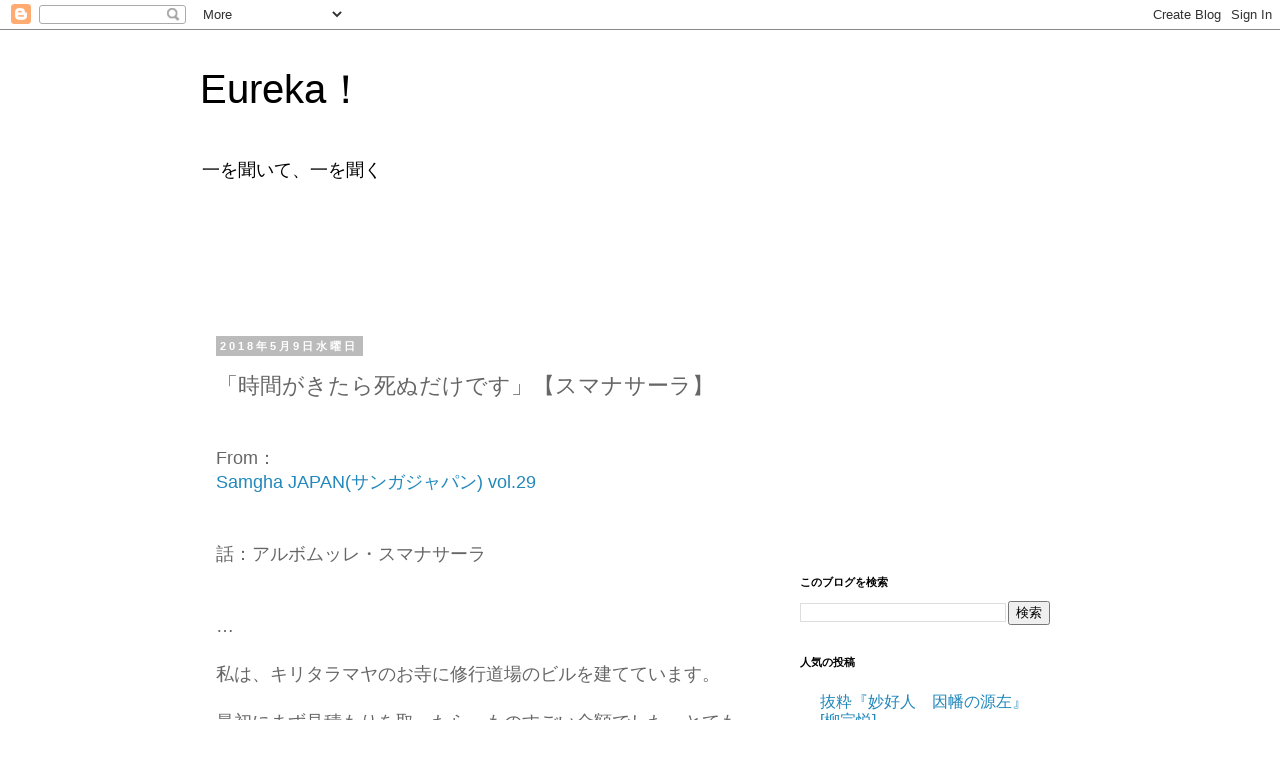

--- FILE ---
content_type: text/html; charset=UTF-8
request_url: https://100ken-1bun.blogspot.com/2018/05/blog-post_69.html
body_size: 20179
content:
<!DOCTYPE html>
<html class='v2' dir='ltr' lang='ja'>
<head>
<link href='https://www.blogger.com/static/v1/widgets/335934321-css_bundle_v2.css' rel='stylesheet' type='text/css'/>
<meta content='width=1100' name='viewport'/>
<meta content='text/html; charset=UTF-8' http-equiv='Content-Type'/>
<meta content='blogger' name='generator'/>
<link href='https://100ken-1bun.blogspot.com/favicon.ico' rel='icon' type='image/x-icon'/>
<link href='http://100ken-1bun.blogspot.com/2018/05/blog-post_69.html' rel='canonical'/>
<link rel="alternate" type="application/atom+xml" title="Eureka&#65281; - Atom" href="https://100ken-1bun.blogspot.com/feeds/posts/default" />
<link rel="alternate" type="application/rss+xml" title="Eureka&#65281; - RSS" href="https://100ken-1bun.blogspot.com/feeds/posts/default?alt=rss" />
<link rel="service.post" type="application/atom+xml" title="Eureka&#65281; - Atom" href="https://www.blogger.com/feeds/8815782922802723488/posts/default" />

<link rel="alternate" type="application/atom+xml" title="Eureka&#65281; - Atom" href="https://100ken-1bun.blogspot.com/feeds/5756013127842938791/comments/default" />
<!--Can't find substitution for tag [blog.ieCssRetrofitLinks]-->
<link href='https://blogger.googleusercontent.com/img/b/R29vZ2xl/AVvXsEjfPsmaULZytz1Z-P18-_5CffeIT_W9nRX45hANUb3cucJSuKvQDLJZyYlTodeFrf7gauthly8PDvQGKiMEutjc-A_DUyvigaG_NLpPulHrfA2CksDQIcMTxdcszrT4pz2YZb3LTP6reNs/s400/IMG_0127.JPG' rel='image_src'/>
<meta content='http://100ken-1bun.blogspot.com/2018/05/blog-post_69.html' property='og:url'/>
<meta content='「時間がきたら死ぬだけです」【スマナサーラ】' property='og:title'/>
<meta content=' From：  Samgha JAPAN(サンガジャパン) vol.29    話：アルボムッレ・スマナサーラ    …   私は、キリタラマヤのお寺に修行道場のビルを建てています。   最初にまず見積もりを取ったら、ものすごい金額でした。とてもそんなお金は出せません。ですから ...' property='og:description'/>
<meta content='https://blogger.googleusercontent.com/img/b/R29vZ2xl/AVvXsEjfPsmaULZytz1Z-P18-_5CffeIT_W9nRX45hANUb3cucJSuKvQDLJZyYlTodeFrf7gauthly8PDvQGKiMEutjc-A_DUyvigaG_NLpPulHrfA2CksDQIcMTxdcszrT4pz2YZb3LTP6reNs/w1200-h630-p-k-no-nu/IMG_0127.JPG' property='og:image'/>
<title>Eureka&#65281;: &#12300;時間がきたら死ぬだけです&#12301;&#12304;スマナサーラ&#12305;</title>
<style id='page-skin-1' type='text/css'><!--
/*
-----------------------------------------------
Blogger Template Style
Name:     Simple
Designer: Blogger
URL:      www.blogger.com
----------------------------------------------- */
/* Content
----------------------------------------------- */
body {
font: normal normal 16px 'Trebuchet MS', Trebuchet, Verdana, sans-serif;
color: #666666;
background: #ffffff none repeat scroll top left;
padding: 0 0 0 0;
}
html body .region-inner {
min-width: 0;
max-width: 100%;
width: auto;
}
h2 {
font-size: 22px;
}
a:link {
text-decoration:none;
color: #2288bb;
}
a:visited {
text-decoration:none;
color: #888888;
}
a:hover {
text-decoration:underline;
color: #33aaff;
}
.body-fauxcolumn-outer .fauxcolumn-inner {
background: transparent none repeat scroll top left;
_background-image: none;
}
.body-fauxcolumn-outer .cap-top {
position: absolute;
z-index: 1;
height: 400px;
width: 100%;
}
.body-fauxcolumn-outer .cap-top .cap-left {
width: 100%;
background: transparent none repeat-x scroll top left;
_background-image: none;
}
.content-outer {
-moz-box-shadow: 0 0 0 rgba(0, 0, 0, .15);
-webkit-box-shadow: 0 0 0 rgba(0, 0, 0, .15);
-goog-ms-box-shadow: 0 0 0 #333333;
box-shadow: 0 0 0 rgba(0, 0, 0, .15);
margin-bottom: 1px;
}
.content-inner {
padding: 10px 40px;
}
.content-inner {
background-color: #ffffff;
}
/* Header
----------------------------------------------- */
.header-outer {
background: transparent none repeat-x scroll 0 -400px;
_background-image: none;
}
.Header h1 {
font: normal normal 40px 'Trebuchet MS',Trebuchet,Verdana,sans-serif;
color: #000000;
text-shadow: 0 0 0 rgba(0, 0, 0, .2);
}
.Header h1 a {
color: #000000;
}
.Header .description {
font-size: 18px;
color: #000000;
}
.header-inner .Header .titlewrapper {
padding: 22px 0;
}
.header-inner .Header .descriptionwrapper {
padding: 0 0;
}
/* Tabs
----------------------------------------------- */
.tabs-inner .section:first-child {
border-top: 0 solid #dddddd;
}
.tabs-inner .section:first-child ul {
margin-top: -1px;
border-top: 1px solid #dddddd;
border-left: 1px solid #dddddd;
border-right: 1px solid #dddddd;
}
.tabs-inner .widget ul {
background: transparent none repeat-x scroll 0 -800px;
_background-image: none;
border-bottom: 1px solid #dddddd;
margin-top: 0;
margin-left: -30px;
margin-right: -30px;
}
.tabs-inner .widget li a {
display: inline-block;
padding: .6em 1em;
font: normal normal 12px 'Trebuchet MS', Trebuchet, Verdana, sans-serif;
color: #000000;
border-left: 1px solid #ffffff;
border-right: 1px solid #dddddd;
}
.tabs-inner .widget li:first-child a {
border-left: none;
}
.tabs-inner .widget li.selected a, .tabs-inner .widget li a:hover {
color: #000000;
background-color: #eeeeee;
text-decoration: none;
}
/* Columns
----------------------------------------------- */
.main-outer {
border-top: 0 solid transparent;
}
.fauxcolumn-left-outer .fauxcolumn-inner {
border-right: 1px solid transparent;
}
.fauxcolumn-right-outer .fauxcolumn-inner {
border-left: 1px solid transparent;
}
/* Headings
----------------------------------------------- */
div.widget > h2,
div.widget h2.title {
margin: 0 0 1em 0;
font: normal bold 11px 'Trebuchet MS',Trebuchet,Verdana,sans-serif;
color: #000000;
}
/* Widgets
----------------------------------------------- */
.widget .zippy {
color: #999999;
text-shadow: 2px 2px 1px rgba(0, 0, 0, .1);
}
.widget .popular-posts ul {
list-style: none;
}
/* Posts
----------------------------------------------- */
h2.date-header {
font: normal bold 11px Arial, Tahoma, Helvetica, FreeSans, sans-serif;
}
.date-header span {
background-color: #bbbbbb;
color: #ffffff;
padding: 0.4em;
letter-spacing: 3px;
margin: inherit;
}
.main-inner {
padding-top: 35px;
padding-bottom: 65px;
}
.main-inner .column-center-inner {
padding: 0 0;
}
.main-inner .column-center-inner .section {
margin: 0 1em;
}
.post {
margin: 0 0 45px 0;
}
h3.post-title, .comments h4 {
font: normal normal 22px 'Trebuchet MS',Trebuchet,Verdana,sans-serif;
margin: .75em 0 0;
}
.post-body {
font-size: 110%;
line-height: 1.4;
position: relative;
}
.post-body img, .post-body .tr-caption-container, .Profile img, .Image img,
.BlogList .item-thumbnail img {
padding: 2px;
background: #ffffff;
border: 1px solid #eeeeee;
-moz-box-shadow: 1px 1px 5px rgba(0, 0, 0, .1);
-webkit-box-shadow: 1px 1px 5px rgba(0, 0, 0, .1);
box-shadow: 1px 1px 5px rgba(0, 0, 0, .1);
}
.post-body img, .post-body .tr-caption-container {
padding: 5px;
}
.post-body .tr-caption-container {
color: #666666;
}
.post-body .tr-caption-container img {
padding: 0;
background: transparent;
border: none;
-moz-box-shadow: 0 0 0 rgba(0, 0, 0, .1);
-webkit-box-shadow: 0 0 0 rgba(0, 0, 0, .1);
box-shadow: 0 0 0 rgba(0, 0, 0, .1);
}
.post-header {
margin: 0 0 1.5em;
line-height: 1.6;
font-size: 90%;
}
.post-footer {
margin: 20px -2px 0;
padding: 5px 10px;
color: #666666;
background-color: #eeeeee;
border-bottom: 1px solid #eeeeee;
line-height: 1.6;
font-size: 90%;
}
#comments .comment-author {
padding-top: 1.5em;
border-top: 1px solid transparent;
background-position: 0 1.5em;
}
#comments .comment-author:first-child {
padding-top: 0;
border-top: none;
}
.avatar-image-container {
margin: .2em 0 0;
}
#comments .avatar-image-container img {
border: 1px solid #eeeeee;
}
/* Comments
----------------------------------------------- */
.comments .comments-content .icon.blog-author {
background-repeat: no-repeat;
background-image: url([data-uri]);
}
.comments .comments-content .loadmore a {
border-top: 1px solid #999999;
border-bottom: 1px solid #999999;
}
.comments .comment-thread.inline-thread {
background-color: #eeeeee;
}
.comments .continue {
border-top: 2px solid #999999;
}
/* Accents
---------------------------------------------- */
.section-columns td.columns-cell {
border-left: 1px solid transparent;
}
.blog-pager {
background: transparent url(//www.blogblog.com/1kt/simple/paging_dot.png) repeat-x scroll top center;
}
.blog-pager-older-link, .home-link,
.blog-pager-newer-link {
background-color: #ffffff;
padding: 5px;
}
.footer-outer {
border-top: 1px dashed #bbbbbb;
}
/* Mobile
----------------------------------------------- */
body.mobile  {
background-size: auto;
}
.mobile .body-fauxcolumn-outer {
background: transparent none repeat scroll top left;
}
.mobile .body-fauxcolumn-outer .cap-top {
background-size: 100% auto;
}
.mobile .content-outer {
-webkit-box-shadow: 0 0 3px rgba(0, 0, 0, .15);
box-shadow: 0 0 3px rgba(0, 0, 0, .15);
}
.mobile .tabs-inner .widget ul {
margin-left: 0;
margin-right: 0;
}
.mobile .post {
margin: 0;
}
.mobile .main-inner .column-center-inner .section {
margin: 0;
}
.mobile .date-header span {
padding: 0.1em 10px;
margin: 0 -10px;
}
.mobile h3.post-title {
margin: 0;
}
.mobile .blog-pager {
background: transparent none no-repeat scroll top center;
}
.mobile .footer-outer {
border-top: none;
}
.mobile .main-inner, .mobile .footer-inner {
background-color: #ffffff;
}
.mobile-index-contents {
color: #666666;
}
.mobile-link-button {
background-color: #2288bb;
}
.mobile-link-button a:link, .mobile-link-button a:visited {
color: #ffffff;
}
.mobile .tabs-inner .section:first-child {
border-top: none;
}
.mobile .tabs-inner .PageList .widget-content {
background-color: #eeeeee;
color: #000000;
border-top: 1px solid #dddddd;
border-bottom: 1px solid #dddddd;
}
.mobile .tabs-inner .PageList .widget-content .pagelist-arrow {
border-left: 1px solid #dddddd;
}

--></style>
<style id='template-skin-1' type='text/css'><!--
body {
min-width: 960px;
}
.content-outer, .content-fauxcolumn-outer, .region-inner {
min-width: 960px;
max-width: 960px;
_width: 960px;
}
.main-inner .columns {
padding-left: 0;
padding-right: 310px;
}
.main-inner .fauxcolumn-center-outer {
left: 0;
right: 310px;
/* IE6 does not respect left and right together */
_width: expression(this.parentNode.offsetWidth -
parseInt("0") -
parseInt("310px") + 'px');
}
.main-inner .fauxcolumn-left-outer {
width: 0;
}
.main-inner .fauxcolumn-right-outer {
width: 310px;
}
.main-inner .column-left-outer {
width: 0;
right: 100%;
margin-left: -0;
}
.main-inner .column-right-outer {
width: 310px;
margin-right: -310px;
}
#layout {
min-width: 0;
}
#layout .content-outer {
min-width: 0;
width: 800px;
}
#layout .region-inner {
min-width: 0;
width: auto;
}
body#layout div.add_widget {
padding: 8px;
}
body#layout div.add_widget a {
margin-left: 32px;
}
--></style>
<link href='https://www.blogger.com/dyn-css/authorization.css?targetBlogID=8815782922802723488&amp;zx=97764930-1dd5-4874-b2f0-b2f53d8bed5b' media='none' onload='if(media!=&#39;all&#39;)media=&#39;all&#39;' rel='stylesheet'/><noscript><link href='https://www.blogger.com/dyn-css/authorization.css?targetBlogID=8815782922802723488&amp;zx=97764930-1dd5-4874-b2f0-b2f53d8bed5b' rel='stylesheet'/></noscript>
<meta name='google-adsense-platform-account' content='ca-host-pub-1556223355139109'/>
<meta name='google-adsense-platform-domain' content='blogspot.com'/>

<!-- data-ad-client=ca-pub-1595772810479282 -->

</head>
<body class='loading variant-simplysimple'>
<div class='navbar section' id='navbar' name='Navbar'><div class='widget Navbar' data-version='1' id='Navbar1'><script type="text/javascript">
    function setAttributeOnload(object, attribute, val) {
      if(window.addEventListener) {
        window.addEventListener('load',
          function(){ object[attribute] = val; }, false);
      } else {
        window.attachEvent('onload', function(){ object[attribute] = val; });
      }
    }
  </script>
<div id="navbar-iframe-container"></div>
<script type="text/javascript" src="https://apis.google.com/js/platform.js"></script>
<script type="text/javascript">
      gapi.load("gapi.iframes:gapi.iframes.style.bubble", function() {
        if (gapi.iframes && gapi.iframes.getContext) {
          gapi.iframes.getContext().openChild({
              url: 'https://www.blogger.com/navbar/8815782922802723488?po\x3d5756013127842938791\x26origin\x3dhttps://100ken-1bun.blogspot.com',
              where: document.getElementById("navbar-iframe-container"),
              id: "navbar-iframe"
          });
        }
      });
    </script><script type="text/javascript">
(function() {
var script = document.createElement('script');
script.type = 'text/javascript';
script.src = '//pagead2.googlesyndication.com/pagead/js/google_top_exp.js';
var head = document.getElementsByTagName('head')[0];
if (head) {
head.appendChild(script);
}})();
</script>
</div></div>
<div class='body-fauxcolumns'>
<div class='fauxcolumn-outer body-fauxcolumn-outer'>
<div class='cap-top'>
<div class='cap-left'></div>
<div class='cap-right'></div>
</div>
<div class='fauxborder-left'>
<div class='fauxborder-right'></div>
<div class='fauxcolumn-inner'>
</div>
</div>
<div class='cap-bottom'>
<div class='cap-left'></div>
<div class='cap-right'></div>
</div>
</div>
</div>
<div class='content'>
<div class='content-fauxcolumns'>
<div class='fauxcolumn-outer content-fauxcolumn-outer'>
<div class='cap-top'>
<div class='cap-left'></div>
<div class='cap-right'></div>
</div>
<div class='fauxborder-left'>
<div class='fauxborder-right'></div>
<div class='fauxcolumn-inner'>
</div>
</div>
<div class='cap-bottom'>
<div class='cap-left'></div>
<div class='cap-right'></div>
</div>
</div>
</div>
<div class='content-outer'>
<div class='content-cap-top cap-top'>
<div class='cap-left'></div>
<div class='cap-right'></div>
</div>
<div class='fauxborder-left content-fauxborder-left'>
<div class='fauxborder-right content-fauxborder-right'></div>
<div class='content-inner'>
<header>
<div class='header-outer'>
<div class='header-cap-top cap-top'>
<div class='cap-left'></div>
<div class='cap-right'></div>
</div>
<div class='fauxborder-left header-fauxborder-left'>
<div class='fauxborder-right header-fauxborder-right'></div>
<div class='region-inner header-inner'>
<div class='header section' id='header' name='ヘッダー'><div class='widget Header' data-version='1' id='Header1'>
<div id='header-inner'>
<div class='titlewrapper'>
<h1 class='title'>
<a href='https://100ken-1bun.blogspot.com/'>
Eureka&#65281;
</a>
</h1>
</div>
<div class='descriptionwrapper'>
<p class='description'><span>一を聞いて&#12289;一を聞く</span></p>
</div>
</div>
</div></div>
</div>
</div>
<div class='header-cap-bottom cap-bottom'>
<div class='cap-left'></div>
<div class='cap-right'></div>
</div>
</div>
</header>
<div class='tabs-outer'>
<div class='tabs-cap-top cap-top'>
<div class='cap-left'></div>
<div class='cap-right'></div>
</div>
<div class='fauxborder-left tabs-fauxborder-left'>
<div class='fauxborder-right tabs-fauxborder-right'></div>
<div class='region-inner tabs-inner'>
<div class='tabs section' id='crosscol' name='Cross-Column'><div class='widget AdSense' data-version='1' id='AdSense2'>
<div class='widget-content'>
<script type="text/javascript">
    google_ad_client = "ca-pub-1595772810479282";
    google_ad_host = "ca-host-pub-1556223355139109";
    google_ad_host_channel = "L0005";
    google_ad_slot = "5927518422";
    google_ad_width = 728;
    google_ad_height = 90;
</script>
<!-- 100ken-1bun_crosscol_AdSense2_728x90_as -->
<script type="text/javascript"
src="//pagead2.googlesyndication.com/pagead/show_ads.js">
</script>
<div class='clear'></div>
</div>
</div></div>
<div class='tabs no-items section' id='crosscol-overflow' name='Cross-Column 2'></div>
</div>
</div>
<div class='tabs-cap-bottom cap-bottom'>
<div class='cap-left'></div>
<div class='cap-right'></div>
</div>
</div>
<div class='main-outer'>
<div class='main-cap-top cap-top'>
<div class='cap-left'></div>
<div class='cap-right'></div>
</div>
<div class='fauxborder-left main-fauxborder-left'>
<div class='fauxborder-right main-fauxborder-right'></div>
<div class='region-inner main-inner'>
<div class='columns fauxcolumns'>
<div class='fauxcolumn-outer fauxcolumn-center-outer'>
<div class='cap-top'>
<div class='cap-left'></div>
<div class='cap-right'></div>
</div>
<div class='fauxborder-left'>
<div class='fauxborder-right'></div>
<div class='fauxcolumn-inner'>
</div>
</div>
<div class='cap-bottom'>
<div class='cap-left'></div>
<div class='cap-right'></div>
</div>
</div>
<div class='fauxcolumn-outer fauxcolumn-left-outer'>
<div class='cap-top'>
<div class='cap-left'></div>
<div class='cap-right'></div>
</div>
<div class='fauxborder-left'>
<div class='fauxborder-right'></div>
<div class='fauxcolumn-inner'>
</div>
</div>
<div class='cap-bottom'>
<div class='cap-left'></div>
<div class='cap-right'></div>
</div>
</div>
<div class='fauxcolumn-outer fauxcolumn-right-outer'>
<div class='cap-top'>
<div class='cap-left'></div>
<div class='cap-right'></div>
</div>
<div class='fauxborder-left'>
<div class='fauxborder-right'></div>
<div class='fauxcolumn-inner'>
</div>
</div>
<div class='cap-bottom'>
<div class='cap-left'></div>
<div class='cap-right'></div>
</div>
</div>
<!-- corrects IE6 width calculation -->
<div class='columns-inner'>
<div class='column-center-outer'>
<div class='column-center-inner'>
<div class='main section' id='main' name='メイン'><div class='widget Blog' data-version='1' id='Blog1'>
<div class='blog-posts hfeed'>

          <div class="date-outer">
        
<h2 class='date-header'><span>2018年5月9日水曜日</span></h2>

          <div class="date-posts">
        
<div class='post-outer'>
<div class='post hentry uncustomized-post-template' itemprop='blogPost' itemscope='itemscope' itemtype='http://schema.org/BlogPosting'>
<meta content='https://blogger.googleusercontent.com/img/b/R29vZ2xl/AVvXsEjfPsmaULZytz1Z-P18-_5CffeIT_W9nRX45hANUb3cucJSuKvQDLJZyYlTodeFrf7gauthly8PDvQGKiMEutjc-A_DUyvigaG_NLpPulHrfA2CksDQIcMTxdcszrT4pz2YZb3LTP6reNs/s400/IMG_0127.JPG' itemprop='image_url'/>
<meta content='8815782922802723488' itemprop='blogId'/>
<meta content='5756013127842938791' itemprop='postId'/>
<a name='5756013127842938791'></a>
<h3 class='post-title entry-title' itemprop='name'>
&#12300;時間がきたら死ぬだけです&#12301;&#12304;スマナサーラ&#12305;
</h3>
<div class='post-header'>
<div class='post-header-line-1'></div>
</div>
<div class='post-body entry-content' id='post-body-5756013127842938791' itemprop='description articleBody'>
<br />
From&#65306;<br />
<a href="https://amzn.to/2ImKL2q">Samgha JAPAN(サンガジャパン) vol.29</a><br />
<br />
<br />
話&#65306;アルボムッレ&#12539;スマナサーラ<br />
<br />
<br />
&#8230;<br />
<br />
私は&#12289;キリタラマヤのお寺に修行道場のビルを建てています&#12290;<br />
<br />
最初にまず見積もりを取ったら&#12289;ものすごい金額でした&#12290;とてもそんなお金は出せません&#12290;ですから<br />
<br />
&#12300;わたしは今&#12289;自分がもっているお金を全部つかって造ります&#12290;途中でお金がなくなったら&#12289;そこで完全に停止させます&#12301;<br />
<br />
と&#12289;決めたのです&#12290;<br />
<br />
&#12300;途中まで造って&#12289;残りはどうするんですか&#65311;&#12301;<br />
<br />
と聞かれても&#12289;それは私に関係ありません&#12290;<br />
<br />
<div class="separator" style="clear: both; text-align: center;">
<a href="https://blogger.googleusercontent.com/img/b/R29vZ2xl/AVvXsEjfPsmaULZytz1Z-P18-_5CffeIT_W9nRX45hANUb3cucJSuKvQDLJZyYlTodeFrf7gauthly8PDvQGKiMEutjc-A_DUyvigaG_NLpPulHrfA2CksDQIcMTxdcszrT4pz2YZb3LTP6reNs/s1600/IMG_0127.JPG" imageanchor="1" style="margin-left: 1em; margin-right: 1em;"><img border="0" data-original-height="1129" data-original-width="1600" height="281" src="https://blogger.googleusercontent.com/img/b/R29vZ2xl/AVvXsEjfPsmaULZytz1Z-P18-_5CffeIT_W9nRX45hANUb3cucJSuKvQDLJZyYlTodeFrf7gauthly8PDvQGKiMEutjc-A_DUyvigaG_NLpPulHrfA2CksDQIcMTxdcszrT4pz2YZb3LTP6reNs/s400/IMG_0127.JPG" width="400" /></a></div>
<br />
<br />
３階建てのビルなのですが&#12289;予算のなかで骨組みと床スラブはできました&#12290;壁も造れました&#12290;今&#12289;タイルを貼っているところです&#12290;タイルをぜんぶ貼るために必要なお金は払っていますが&#12289;そこまでで資金がゼロになります&#12290;<br />
<br />
そのときに&#12300;死ぬ前に造って終わりたい&#12301;などという非合理的な考えはもちません&#12290;&#12300;これ以上お金があったら&#12289;電気にもトイレの設計にも&#12289;まだまだ結構お金がかかるので&#12289;それはそれで大ごとだ&#12301;というふうに考えます&#12290;<br />
<br />
合理的に考えれば&#12289;苦しみなないのです&#12290;&#12300;お金がもうなくなりました&#12290;そこから先は知りません&#12290;後の人が勝手にやってください&#12301;と淡々としているので&#12289;苦しみはありません&#12290;<br />
<br />
<br />
<a href="https://www.amazon.co.jp/%E3%82%B5%E3%82%B0%E3%83%A9%E3%83%80%E3%83%BB%E3%83%95%E3%82%A1%E3%83%9F%E3%83%AA%E3%82%A2-%E3%82%AC%E3%82%A6%E3%83%87%E3%82%A3%E3%81%A8%E3%81%AE%E5%AF%BE%E8%A9%B1-%E5%A4%96%E5%B0%BE-%E6%82%A6%E9%83%8E/dp/4562047488/ref=as_li_ss_il?ie=UTF8&amp;qid=1525823035&amp;sr=8-6&amp;keywords=%E3%82%B5%E3%82%B0%E3%83%A9%E3%83%80%E3%83%BB%E3%83%95%E3%82%A1%E3%83%9F%E3%83%AA%E3%82%A2&amp;linkCode=li3&amp;tag=airroomcom-22&amp;linkId=c2311cb25f0a15257667ae77b17fc5c6" target="_blank"><img border="0" src="//ws-fe.amazon-adsystem.com/widgets/q?_encoding=UTF8&amp;ASIN=4562047488&amp;Format=_SL250_&amp;ID=AsinImage&amp;MarketPlace=JP&amp;ServiceVersion=20070822&amp;WS=1&amp;tag=airroomcom-22" /></a><img alt="" border="0" height="1" src="https://ir-jp.amazon-adsystem.com/e/ir?t=airroomcom-22&amp;l=li3&amp;o=9&amp;a=4562047488" style="border: none !important; margin: 0px !important;" width="1" /><br />
<br />
サグラダ&#12539;ファミリアという教会にしてもそうでしょう&#65311;&#12288;<br />
<br />
建築家ガウディは&#12289;彼ならではの仕事をしました&#12290;サグラダ&#12539;ファミリアの設計は&#12289;キリスト教というよりも&#12300;神は自然そのもの&#12301;というコンセプトなのです&#12290;自然体にある不思議な調和&#12289;不思議なバランス&#12289;奇妙なことも&#12289;びっくりすることも&#12289;すべて彼ならではの哲学でまとめたものです&#12290;<br />
<br />
ガウディが死んでけっこう時がたっていますが&#12289;まだ建設中ですね&#12290;あと100年&#12289;200年&#12289;300年後ぐらい先に完成しても&#12289;&#12300;別にいいんじゃない&#65311;&#12301;という感じです&#12290;サグラダ&#12539;ファミリアは&#12289;資金があれば完成できるでしょう&#12290;しかし&#12289;時間はかかります&#12290;一年や二年で完成することはあり得ません&#12290;<br />
<br />
しかし&#12289;誰も&#12300;なにが何でも&#12289;あと一年で完成させるぞ&#12301;などとは思わないので&#12289;一人も悩み苦しむことなく&#12289;あの教会がちょこっとずつ現れてきているのです&#12290;<br />
<br />
&#8230;<br />
<br />
もし&#12289;わたしが窓口のなかで対応する立場だったら&#12289;その仕事に従事する時間というものがありますね&#12290;たとえば&#12289;３時間その仕事をすることになっていたら&#12289;順番に&#12289;その窓口に並んで順番がきた人に対応してあげて&#12289;その人が終われば&#12289;次に並んでいる人に対応してあげて&#8230;と&#12289;それを３時間くり返していきます&#12290;<br />
<br />
やがて時間がきたら&#12289;私はそこを立ち去るだけ&#12290;<br />
<br />
&#12300;こんなにまだ並んでいる残りの人はどうするの&#65311;&#12301;<br />
<br />
と聞かれても&#12289;それは私の管轄ではありません&#12290;わたしは自分に与えられた３時間で&#12289;たとえば300人に対応し&#12289;あと700人並んでいるなら&#12289;その700人は他の人が対応します&#12290;わたしが担当する世界とは別世界です&#12290;<br />
<br />
つまりこれは&#12289;人生のたとえです&#12290;<br />
<br />
私たちの希望が優先順位にしたがって並んでいます&#12290;その希望に一個一個対応してあげて&#12289;やがて時間切れになったら自分はあの世へいくのです&#12290;希望に一つずつ向き合っていたなら&#12289;&#12300;しっかり仕事をしました&#12301;という充実感をもちながら死ねます&#12290;<br />
<br />
もし私が&#12289;希望に対応する時間のなかで&#12289;優先順位を無視して&#12289;後ろの人を先にやったりしたらどうなるでしょう&#12290;スリランカで&#12289;仮に窓口に人がたくさん並んでいて&#12289;後ろの人を先にやったら殴られます&#12290;大失敗ですし&#12289;違法でもあります&#12290;<br />
<br />
実際のところ&#12289;われわれは毎日&#12289;違法な行為をしています&#12290;<br />
<br />
&#8230;<br />
<br />
希望というのは&#12289;なにか用事があって窓口に並んでいる人々だと考えるようにしてください&#12290;<br />
<br />
たとえ&#12289;その窓口に一億人が並んで順番を待っていたとしても関係ありません&#12290;窓口の担当として&#12289;希望を一つずつ一つずつ解決していくだけ&#12290;<br />
<br />
そこで自分の時間が切れたら&#12289;死ぬだけです&#12290;自分が死ぬときに&#12289;まだ無限の希望たちが並んでいても&#12289;なんの意味もありません&#12290;希望たちは&#12300;わたしの希望&#12301;です&#12290;&#12300;わたし&#12301;がいなくなったら&#12289;希望たちも自動的になくなります&#12290;<br />
<br />
どんな希望も&#12289;自分が生きているならば成り立つ&#12289;一時的な希望です&#12290;ですから希望というのは&#12289;全部どうってことはないものなのです&#12290;<br />
<br />
&#8230;<br />
<br />
<br />
<a href="https://www.amazon.co.jp/Samgha-JAPAN-%E3%82%B5%E3%83%B3%E3%82%AC%E3%82%B8%E3%83%A3%E3%83%91%E3%83%B3-vol-29-2018-04-25-ebook/dp/B077YCMVBF/ref=as_li_ss_il?s=digital-text&amp;ie=UTF8&amp;qid=1525822661&amp;sr=1-1&amp;keywords=%E3%82%B5%E3%83%B3%E3%82%AC%E3%82%B8%E3%83%A3%E3%83%91%E3%83%B3&amp;linkCode=li3&amp;tag=airroomcom-22&amp;linkId=ca14f5713ac46bd86362169ad5840efc" target="_blank"><img border="0" src="//ws-fe.amazon-adsystem.com/widgets/q?_encoding=UTF8&amp;ASIN=B077YCMVBF&amp;Format=_SL250_&amp;ID=AsinImage&amp;MarketPlace=JP&amp;ServiceVersion=20070822&amp;WS=1&amp;tag=airroomcom-22" /></a><img alt="" border="0" height="1" src="https://ir-jp.amazon-adsystem.com/e/ir?t=airroomcom-22&amp;l=li3&amp;o=9&amp;a=B077YCMVBF" style="border: none !important; margin: 0px !important;" width="1" /><br />
<br />
From&#65306;<br />
<a href="https://amzn.to/2ImKL2q">Samgha JAPAN(サンガジャパン) vol.29</a><br />
<br />
<div style='clear: both;'></div>
</div>
<div class='post-footer'>
<div class='post-footer-line post-footer-line-1'>
<span class='post-author vcard'>
投稿者
<span class='fn' itemprop='author' itemscope='itemscope' itemtype='http://schema.org/Person'>
<span itemprop='name'>AirRoom</span>
</span>
</span>
<span class='post-timestamp'>
時刻:
<meta content='http://100ken-1bun.blogspot.com/2018/05/blog-post_69.html' itemprop='url'/>
<a class='timestamp-link' href='https://100ken-1bun.blogspot.com/2018/05/blog-post_69.html' rel='bookmark' title='permanent link'><abbr class='published' itemprop='datePublished' title='2018-05-09T09:04:00+09:00'>9:04</abbr></a>
</span>
<span class='post-comment-link'>
</span>
<span class='post-icons'>
<span class='item-control blog-admin pid-1384143470'>
<a href='https://www.blogger.com/post-edit.g?blogID=8815782922802723488&postID=5756013127842938791&from=pencil' title='投稿を編集'>
<img alt='' class='icon-action' height='18' src='https://resources.blogblog.com/img/icon18_edit_allbkg.gif' width='18'/>
</a>
</span>
</span>
<div class='post-share-buttons goog-inline-block'>
<a class='goog-inline-block share-button sb-email' href='https://www.blogger.com/share-post.g?blogID=8815782922802723488&postID=5756013127842938791&target=email' target='_blank' title='メールで送信'><span class='share-button-link-text'>メールで送信</span></a><a class='goog-inline-block share-button sb-blog' href='https://www.blogger.com/share-post.g?blogID=8815782922802723488&postID=5756013127842938791&target=blog' onclick='window.open(this.href, "_blank", "height=270,width=475"); return false;' target='_blank' title='BlogThis!'><span class='share-button-link-text'>BlogThis!</span></a><a class='goog-inline-block share-button sb-twitter' href='https://www.blogger.com/share-post.g?blogID=8815782922802723488&postID=5756013127842938791&target=twitter' target='_blank' title='X で共有'><span class='share-button-link-text'>X で共有</span></a><a class='goog-inline-block share-button sb-facebook' href='https://www.blogger.com/share-post.g?blogID=8815782922802723488&postID=5756013127842938791&target=facebook' onclick='window.open(this.href, "_blank", "height=430,width=640"); return false;' target='_blank' title='Facebook で共有する'><span class='share-button-link-text'>Facebook で共有する</span></a><a class='goog-inline-block share-button sb-pinterest' href='https://www.blogger.com/share-post.g?blogID=8815782922802723488&postID=5756013127842938791&target=pinterest' target='_blank' title='Pinterest に共有'><span class='share-button-link-text'>Pinterest に共有</span></a>
</div>
</div>
<div class='post-footer-line post-footer-line-2'>
<span class='post-labels'>
ラベル:
<a href='https://100ken-1bun.blogspot.com/search/label/%E3%82%B5%E3%83%B3%E3%82%AC%E3%82%B8%E3%83%A3%E3%83%91%E3%83%B3' rel='tag'>サンガジャパン</a>,
<a href='https://100ken-1bun.blogspot.com/search/label/%E3%82%B9%E3%83%9E%E3%83%8A%E3%82%B5%E3%83%BC%E3%83%A9' rel='tag'>スマナサーラ</a>
</span>
</div>
<div class='post-footer-line post-footer-line-3'>
<span class='post-location'>
</span>
</div>
</div>
</div>
<div class='comments' id='comments'>
<a name='comments'></a>
<h4>0 件のコメント:</h4>
<div id='Blog1_comments-block-wrapper'>
<dl class='avatar-comment-indent' id='comments-block'>
</dl>
</div>
<p class='comment-footer'>
<div class='comment-form'>
<a name='comment-form'></a>
<h4 id='comment-post-message'>コメントを投稿</h4>
<p>
</p>
<a href='https://www.blogger.com/comment/frame/8815782922802723488?po=5756013127842938791&hl=ja&saa=85391&origin=https://100ken-1bun.blogspot.com' id='comment-editor-src'></a>
<iframe allowtransparency='true' class='blogger-iframe-colorize blogger-comment-from-post' frameborder='0' height='410px' id='comment-editor' name='comment-editor' src='' width='100%'></iframe>
<script src='https://www.blogger.com/static/v1/jsbin/2830521187-comment_from_post_iframe.js' type='text/javascript'></script>
<script type='text/javascript'>
      BLOG_CMT_createIframe('https://www.blogger.com/rpc_relay.html');
    </script>
</div>
</p>
</div>
</div>
<div class='inline-ad'>
<script type="text/javascript"><!--
google_ad_client = "ca-pub-1595772810479282";
google_ad_host = "ca-host-pub-1556223355139109";
google_ad_host_channel = "L0007";
/* 100ken-1bun_main_Blog1_336x280_as */
google_ad_slot = "7483493626";
google_ad_width = 336;
google_ad_height = 280;
//-->
</script>
<script type="text/javascript" src="//pagead2.googlesyndication.com/pagead/show_ads.js">
</script>
</div>

        </div></div>
      
</div>
<div class='blog-pager' id='blog-pager'>
<span id='blog-pager-newer-link'>
<a class='blog-pager-newer-link' href='https://100ken-1bun.blogspot.com/2018/05/blog-post_95.html' id='Blog1_blog-pager-newer-link' title='次の投稿'>次の投稿</a>
</span>
<span id='blog-pager-older-link'>
<a class='blog-pager-older-link' href='https://100ken-1bun.blogspot.com/2018/05/blog-post_19.html' id='Blog1_blog-pager-older-link' title='前の投稿'>前の投稿</a>
</span>
<a class='home-link' href='https://100ken-1bun.blogspot.com/'>ホーム</a>
</div>
<div class='clear'></div>
<div class='post-feeds'>
<div class='feed-links'>
登録:
<a class='feed-link' href='https://100ken-1bun.blogspot.com/feeds/5756013127842938791/comments/default' target='_blank' type='application/atom+xml'>コメントの投稿 (Atom)</a>
</div>
</div>
</div></div>
</div>
</div>
<div class='column-left-outer'>
<div class='column-left-inner'>
<aside>
</aside>
</div>
</div>
<div class='column-right-outer'>
<div class='column-right-inner'>
<aside>
<div class='sidebar section' id='sidebar-right-1'><div class='widget AdSense' data-version='1' id='AdSense1'>
<div class='widget-content'>
<script type="text/javascript"><!--
google_ad_client="pub-1595772810479282";
google_ad_host="pub-1556223355139109";
google_alternate_ad_url="http://img2.blogblog.com/img/blogger_ad.html";
google_ad_width=200;
google_ad_height=200;
google_ad_format="200x200_as";
google_ad_type="text_image";
google_ad_host_channel="0001+S0006+L0001";
google_color_border="FFF9EE";
google_color_bg="FFF9EE";
google_color_link="000000";
google_color_url="993300";
google_color_text="222222";
//--></script>
<script type="text/javascript" src="//pagead2.googlesyndication.com/pagead/show_ads.js">
</script>
<div class='clear'></div>
</div>
</div><div class='widget BlogSearch' data-version='1' id='BlogSearch1'>
<h2 class='title'>このブログを検索</h2>
<div class='widget-content'>
<div id='BlogSearch1_form'>
<form action='https://100ken-1bun.blogspot.com/search' class='gsc-search-box' target='_top'>
<table cellpadding='0' cellspacing='0' class='gsc-search-box'>
<tbody>
<tr>
<td class='gsc-input'>
<input autocomplete='off' class='gsc-input' name='q' size='10' title='search' type='text' value=''/>
</td>
<td class='gsc-search-button'>
<input class='gsc-search-button' title='search' type='submit' value='検索'/>
</td>
</tr>
</tbody>
</table>
</form>
</div>
</div>
<div class='clear'></div>
</div><div class='widget PopularPosts' data-version='1' id='PopularPosts1'>
<h2>人気の投稿</h2>
<div class='widget-content popular-posts'>
<ul>
<li>
<div class='item-content'>
<div class='item-title'><a href='https://100ken-1bun.blogspot.com/2015/06/blog-post.html'>抜粋&#12302;妙好人&#12288;因幡の源左&#12303;&#12288;[柳宗悦]</a></div>
<div class='item-snippet'>        p15   &#12288;妙好人には幾つかの型があって&#12289;中々機鋒の烈しい人&#12289;穏和な人&#12289;思索にたけた人&#12289;自戒の念に厳しい人など&#12289;その型は色々あるが&#12289;源左老はその中で&#12289;何よりも&#12300;行為&#12301;でその妙好さを示した信者であった&#12290;   p16   &#12288;ともかく妙好人への注意が起こったのは&#12289;宗学...</div>
</div>
<div style='clear: both;'></div>
</li>
<li>
<div class='item-content'>
<div class='item-thumbnail'>
<a href='https://100ken-1bun.blogspot.com/2021/04/blog-post_21.html' target='_blank'>
<img alt='' border='0' src='https://lh3.googleusercontent.com/blogger_img_proxy/[base64]w72-h72-p-k-no-nu'/>
</a>
</div>
<div class='item-title'><a href='https://100ken-1bun.blogspot.com/2021/04/blog-post_21.html'>正史&#12302;三国志&#12303;張飛伝</a></div>
<div class='item-snippet'>&#160; 正史&#12302;三国志&#12303; 陳寿著&#12288;井波律子訳 蜀書 張飛伝 張飛は字を益徳といい&#12289;涿郡の人である&#12290;若いときに関羽とともに先主に仕えた&#12290;関羽が数歳年長であったので&#12289;張飛は彼に兄事した&#12290; 先主が曹公に従って呂布を破り&#12289;とるに許に帰ると&#12289;曹公は張飛を中郎将に任命した&#12290;先主は曹公に背いて&#12289;衰紹...</div>
</div>
<div style='clear: both;'></div>
</li>
<li>
<div class='item-content'>
<div class='item-thumbnail'>
<a href='https://100ken-1bun.blogspot.com/2013/03/blog-post_21.html' target='_blank'>
<img alt='' border='0' src='https://lh3.googleusercontent.com/blogger_img_proxy/[base64]w72-h72-p-k-no-nu'/>
</a>
</div>
<div class='item-title'><a href='https://100ken-1bun.blogspot.com/2013/03/blog-post_21.html'>血液型の&#12300;歴史&#12301;を知る&#12290;</a></div>
<div class='item-snippet'>  血液型には&#12300;歴史&#12301;がある&#12290;     もっとも古い歴史を持つのは&#12300;O型&#12301;&#12290;   そのルーツは約４万年前&#12290;アフリカ生まれのクロマニヨン人に由来する&#12290;彼らの血液型は皆&#12289;O型だったのだ&#12290;   その最も長い歴史ゆえに&#12289;今なお&#12300;世界で最も多い血液型&#12301;はO型なのである&#12290;     次に出現す...</div>
</div>
<div style='clear: both;'></div>
</li>
<li>
<div class='item-content'>
<div class='item-thumbnail'>
<a href='https://100ken-1bun.blogspot.com/2018/04/blog-post_99.html' target='_blank'>
<img alt='' border='0' src='https://lh3.googleusercontent.com/blogger_img_proxy/[base64]w72-h72-p-k-no-nu'/>
</a>
</div>
<div class='item-title'><a href='https://100ken-1bun.blogspot.com/2018/04/blog-post_99.html'>捨てられた原稿４万枚&#12289;&#12300;怒ったって出てこないでしょう&#12301;&#12304;中村元&#12305;</a></div>
<div class='item-snippet'> From:  仏教学者 中村元 求道のことばと思想  植木 雅俊 (著)       &#9679;４万枚の原稿行方不明事件を乗り越えて    &#12302;佛教語大辞典&#12303;の原稿は&#12289;19年かけて1967年に完成した&#12290;中村元が&#12289;オーストリア学士院遠隔地会員に選ばれた年である&#12290;200字詰め原稿用紙&#12289;約４万...</div>
</div>
<div style='clear: both;'></div>
</li>
<li>
<div class='item-content'>
<div class='item-thumbnail'>
<a href='https://100ken-1bun.blogspot.com/2018/05/blog-post_15.html' target='_blank'>
<img alt='' border='0' src='https://lh3.googleusercontent.com/blogger_img_proxy/[base64]w72-h72-p-k-no-nu'/>
</a>
</div>
<div class='item-title'><a href='https://100ken-1bun.blogspot.com/2018/05/blog-post_15.html'>なぜ小平ギターは人気なのか&#65311;</a></div>
<div class='item-snippet'> From:  Kodaira Guitar     多くのブランドが海外生産にシフトする中で小平は国内生産にこだわり続け&#12289;一本一本慈しむ様に丹念に製作しています&#12290;     工房内部  画像&#65306; Kodaira Guitar    風光明美な諏訪湖で名高い長野県諏訪市に小平ギター工...</div>
</div>
<div style='clear: both;'></div>
</li>
<li>
<div class='item-content'>
<div class='item-thumbnail'>
<a href='https://100ken-1bun.blogspot.com/2018/05/blog-post_13.html' target='_blank'>
<img alt='' border='0' src='https://lh3.googleusercontent.com/blogger_img_proxy/AEn0k_vzp80KNzDez6iVeezsgyJlhHxPK8Hjfd_heITm3KRBBeoR1jCL0btS3OnbyjJhPzwO6x0_toN6IceOp-0CKmWxqiXzfrdqxyEH12vw4ZqYFHawlQ=w72-h72-n-k-no-nu'/>
</a>
</div>
<div class='item-title'><a href='https://100ken-1bun.blogspot.com/2018/05/blog-post_13.html'>物来って&#12289;我を照らす&#12304;西田幾多郎&#12305;</a></div>
<div class='item-snippet'>  From:  Nishida Kitaro&#12304;YouTube&#12305;      不思議な男がいた&#12290;   何日も飽くことなく海を眺めていた&#12290;       &#12300;何をしているのですか&#12301;   訝しむ人に&#12289;彼はこたえた&#12290;   &#12300;世界のことを考えている&#12290;海というものは不思議なものだ&#12301;     天地...</div>
</div>
<div style='clear: both;'></div>
</li>
<li>
<div class='item-content'>
<div class='item-title'><a href='https://100ken-1bun.blogspot.com/2018/04/charlemagne.html'>&#12300;２つの言語をもつことは&#12289;２つの魂をもつことである&#12301;&#12304;Charlemagne&#12305;</a></div>
<div class='item-snippet'> &#8230;   神聖ローマ皇帝 シャルルマーニュは  Charlemagne, Holy Roman emperor, said,&#160;   &#12300;第２の言語を持つのは 第２の魂を持つことである&#12301;と言いましたが  &quot;To have a second language is to ha...</div>
</div>
<div style='clear: both;'></div>
</li>
<li>
<div class='item-content'>
<div class='item-thumbnail'>
<a href='https://100ken-1bun.blogspot.com/2013/09/blog-post_4120.html' target='_blank'>
<img alt='' border='0' src='https://lh3.googleusercontent.com/blogger_img_proxy/[base64]w72-h72-p-k-no-nu'/>
</a>
</div>
<div class='item-title'><a href='https://100ken-1bun.blogspot.com/2013/09/blog-post_4120.html'>広瀬淡窓の&#9711;&#12289;&#12300;万善簿&#12301;</a></div>
<div class='item-snippet'>  江戸時代の儒学者&#12300;広瀬淡窓&#65288;ひろせ&#12539;たんそう&#65289;&#12301;   彼は&#12300;万善簿&#65288;まんぜんぼ&#65289;&#12301;という記録をつけ続けたという&#12290;          淡窓が大分県日田の地に開いた私塾&#12300;咸宜園&#65288;かんぎえん&#65289;&#12301;は&#12289;全国各地から門下生が集い&#12289;明治30年の閉塾までに約5,000人が学んだという&#12289;日本最...</div>
</div>
<div style='clear: both;'></div>
</li>
<li>
<div class='item-content'>
<div class='item-thumbnail'>
<a href='https://100ken-1bun.blogspot.com/2013/07/blog-post.html' target='_blank'>
<img alt='' border='0' src='https://lh3.googleusercontent.com/blogger_img_proxy/[base64]w72-h72-p-k-no-nu'/>
</a>
</div>
<div class='item-title'><a href='https://100ken-1bun.blogspot.com/2013/07/blog-post.html'>&#12300;将棋&#12301;というより&#12300;碁&#12301;&#12290;日米戦争</a></div>
<div class='item-snippet'>  昼食後の午睡の時間&#12289;ゼロ戦の整備兵らはよくザル碁を打っていたという&#12290;   &#12300;出撃前と出撃から帰ってきてからは整備兵の仕事はたいへんでしたが&#12289;それ以外の昼間はわりに暇な時間があったんです&#12301;と&#12289;永井清孝は話す&#12290;   時は第二次世界大戦&#12289;場所は南太平洋のラバウル基地&#12290;       ...</div>
</div>
<div style='clear: both;'></div>
</li>
<li>
<div class='item-content'>
<div class='item-thumbnail'>
<a href='https://100ken-1bun.blogspot.com/2016/10/blog-post_19.html' target='_blank'>
<img alt='' border='0' src='https://lh3.googleusercontent.com/blogger_img_proxy/[base64]w72-h72-p-k-no-nu'/>
</a>
</div>
<div class='item-title'><a href='https://100ken-1bun.blogspot.com/2016/10/blog-post_19.html'>清水寺&#12289;７８本のケヤキ柱</a></div>
<div class='item-snippet'>        京都&#12539;清水寺         高さは12m&#12289;４階建てのビルに相当&#12290;  78本の柱に支えられている&#12290;   釘は一本もつかわれず&#12289;貫&#65288;ぬき&#65289;のみによる構造&#12290;        現在の姿は1633年&#12289;徳川家光の再建        腐った柱の根元を&#12300;根継ぎ&#12301;によって更新   ...</div>
</div>
<div style='clear: both;'></div>
</li>
</ul>
<div class='clear'></div>
</div>
</div><div class='widget BlogArchive' data-version='1' id='BlogArchive1'>
<h2>ブログ アーカイブ</h2>
<div class='widget-content'>
<div id='ArchiveList'>
<div id='BlogArchive1_ArchiveList'>
<ul class='hierarchy'>
<li class='archivedate collapsed'>
<a class='toggle' href='javascript:void(0)'>
<span class='zippy'>

        &#9658;&#160;
      
</span>
</a>
<a class='post-count-link' href='https://100ken-1bun.blogspot.com/2021/'>
2021
</a>
<span class='post-count' dir='ltr'>(8)</span>
<ul class='hierarchy'>
<li class='archivedate collapsed'>
<a class='toggle' href='javascript:void(0)'>
<span class='zippy'>

        &#9658;&#160;
      
</span>
</a>
<a class='post-count-link' href='https://100ken-1bun.blogspot.com/2021/04/'>
4月
</a>
<span class='post-count' dir='ltr'>(7)</span>
</li>
</ul>
<ul class='hierarchy'>
<li class='archivedate collapsed'>
<a class='toggle' href='javascript:void(0)'>
<span class='zippy'>

        &#9658;&#160;
      
</span>
</a>
<a class='post-count-link' href='https://100ken-1bun.blogspot.com/2021/02/'>
2月
</a>
<span class='post-count' dir='ltr'>(1)</span>
</li>
</ul>
</li>
</ul>
<ul class='hierarchy'>
<li class='archivedate collapsed'>
<a class='toggle' href='javascript:void(0)'>
<span class='zippy'>

        &#9658;&#160;
      
</span>
</a>
<a class='post-count-link' href='https://100ken-1bun.blogspot.com/2020/'>
2020
</a>
<span class='post-count' dir='ltr'>(14)</span>
<ul class='hierarchy'>
<li class='archivedate collapsed'>
<a class='toggle' href='javascript:void(0)'>
<span class='zippy'>

        &#9658;&#160;
      
</span>
</a>
<a class='post-count-link' href='https://100ken-1bun.blogspot.com/2020/09/'>
9月
</a>
<span class='post-count' dir='ltr'>(7)</span>
</li>
</ul>
<ul class='hierarchy'>
<li class='archivedate collapsed'>
<a class='toggle' href='javascript:void(0)'>
<span class='zippy'>

        &#9658;&#160;
      
</span>
</a>
<a class='post-count-link' href='https://100ken-1bun.blogspot.com/2020/08/'>
8月
</a>
<span class='post-count' dir='ltr'>(1)</span>
</li>
</ul>
<ul class='hierarchy'>
<li class='archivedate collapsed'>
<a class='toggle' href='javascript:void(0)'>
<span class='zippy'>

        &#9658;&#160;
      
</span>
</a>
<a class='post-count-link' href='https://100ken-1bun.blogspot.com/2020/07/'>
7月
</a>
<span class='post-count' dir='ltr'>(1)</span>
</li>
</ul>
<ul class='hierarchy'>
<li class='archivedate collapsed'>
<a class='toggle' href='javascript:void(0)'>
<span class='zippy'>

        &#9658;&#160;
      
</span>
</a>
<a class='post-count-link' href='https://100ken-1bun.blogspot.com/2020/06/'>
6月
</a>
<span class='post-count' dir='ltr'>(1)</span>
</li>
</ul>
<ul class='hierarchy'>
<li class='archivedate collapsed'>
<a class='toggle' href='javascript:void(0)'>
<span class='zippy'>

        &#9658;&#160;
      
</span>
</a>
<a class='post-count-link' href='https://100ken-1bun.blogspot.com/2020/03/'>
3月
</a>
<span class='post-count' dir='ltr'>(4)</span>
</li>
</ul>
</li>
</ul>
<ul class='hierarchy'>
<li class='archivedate collapsed'>
<a class='toggle' href='javascript:void(0)'>
<span class='zippy'>

        &#9658;&#160;
      
</span>
</a>
<a class='post-count-link' href='https://100ken-1bun.blogspot.com/2019/'>
2019
</a>
<span class='post-count' dir='ltr'>(2)</span>
<ul class='hierarchy'>
<li class='archivedate collapsed'>
<a class='toggle' href='javascript:void(0)'>
<span class='zippy'>

        &#9658;&#160;
      
</span>
</a>
<a class='post-count-link' href='https://100ken-1bun.blogspot.com/2019/05/'>
5月
</a>
<span class='post-count' dir='ltr'>(2)</span>
</li>
</ul>
</li>
</ul>
<ul class='hierarchy'>
<li class='archivedate expanded'>
<a class='toggle' href='javascript:void(0)'>
<span class='zippy toggle-open'>

        &#9660;&#160;
      
</span>
</a>
<a class='post-count-link' href='https://100ken-1bun.blogspot.com/2018/'>
2018
</a>
<span class='post-count' dir='ltr'>(83)</span>
<ul class='hierarchy'>
<li class='archivedate collapsed'>
<a class='toggle' href='javascript:void(0)'>
<span class='zippy'>

        &#9658;&#160;
      
</span>
</a>
<a class='post-count-link' href='https://100ken-1bun.blogspot.com/2018/07/'>
7月
</a>
<span class='post-count' dir='ltr'>(1)</span>
</li>
</ul>
<ul class='hierarchy'>
<li class='archivedate collapsed'>
<a class='toggle' href='javascript:void(0)'>
<span class='zippy'>

        &#9658;&#160;
      
</span>
</a>
<a class='post-count-link' href='https://100ken-1bun.blogspot.com/2018/06/'>
6月
</a>
<span class='post-count' dir='ltr'>(6)</span>
</li>
</ul>
<ul class='hierarchy'>
<li class='archivedate expanded'>
<a class='toggle' href='javascript:void(0)'>
<span class='zippy toggle-open'>

        &#9660;&#160;
      
</span>
</a>
<a class='post-count-link' href='https://100ken-1bun.blogspot.com/2018/05/'>
5月
</a>
<span class='post-count' dir='ltr'>(35)</span>
<ul class='posts'>
<li><a href='https://100ken-1bun.blogspot.com/2018/05/blog-post_2.html'>中村元と&#12302;ソフィーの世界&#12303;</a></li>
<li><a href='https://100ken-1bun.blogspot.com/2018/05/blog-post_20.html'>落ちて下になるのは&#12289;バター面か&#65311;</a></li>
<li><a href='https://100ken-1bun.blogspot.com/2018/05/blog-post_79.html'>ひらかなかった落下傘&#12304;野田佳彦&#12305;</a></li>
<li><a href='https://100ken-1bun.blogspot.com/2018/05/blog-post_18.html'>怒る日本人&#12289;落ち着くタイ人</a></li>
<li><a href='https://100ken-1bun.blogspot.com/2018/05/blog-post_51.html'>空前の字典というべき&#12302;説文解字&#12303;&#12304;三国志&#12539;許慎&#12305;</a></li>
<li><a href='https://100ken-1bun.blogspot.com/2018/05/blog-post_17.html'>宇宙の最初の&#12302;巨大な鶏卵&#12303;&#12304;中国古代神話&#12305;</a></li>
<li><a href='https://100ken-1bun.blogspot.com/2018/05/16.html'>&#12300;16年間で２歳しか老化しなかった人&#12301;の話</a></li>
<li><a href='https://100ken-1bun.blogspot.com/2018/05/blog-post_30.html'>認知症は&#12302;アロマ&#12303;で予防できますか&#65311;</a></li>
<li><a href='https://100ken-1bun.blogspot.com/2018/05/blog-post_16.html'>&#12300;楽をしたければ&#12302;直後に思い出せ&#12303;これが記憶の鉄則である&#12301;</a></li>
<li><a href='https://100ken-1bun.blogspot.com/2018/05/ai.html'>AIには出来ない&#12289;人間らしさ最後の砦とは&#65311;</a></li>
<li><a href='https://100ken-1bun.blogspot.com/2018/05/blog-post_22.html'>&#12300;つまりネズミは&#12289;過去&#8213;現在&#8213;未来を認識しながら&#12289;移動しているのです&#12301;</a></li>
<li><a href='https://100ken-1bun.blogspot.com/2018/05/youtube_15.html'>朗読&#12302;善の研究&#12303;&#12304;YouTube&#12305;</a></li>
<li><a href='https://100ken-1bun.blogspot.com/2018/05/blog-post_15.html'>なぜ小平ギターは人気なのか&#65311;</a></li>
<li><a href='https://100ken-1bun.blogspot.com/2018/05/blog-post_13.html'>物来って&#12289;我を照らす&#12304;西田幾多郎&#12305;</a></li>
<li><a href='https://100ken-1bun.blogspot.com/2018/05/blog-post_12.html'>コウモリが&#12300;空飛ぶ変な哺乳類&#12301;であるように&#12289;鳥も&#12300;変な恐竜&#12301;なのだ&#12290;</a></li>
<li><a href='https://100ken-1bun.blogspot.com/2018/05/bitbit.html'>わずか１bit&#12289;されど１bit&#12304;情報量の意味とは&#12305;</a></li>
<li><a href='https://100ken-1bun.blogspot.com/2018/05/blog-post_95.html'>&#12300;日曜日に教会に行かないとしたら&#12289;どうなるのだろう&#65311;&#12301;</a></li>
<li><a href='https://100ken-1bun.blogspot.com/2018/05/blog-post_69.html'>&#12300;時間がきたら死ぬだけです&#12301;&#12304;スマナサーラ&#12305;</a></li>
<li><a href='https://100ken-1bun.blogspot.com/2018/05/blog-post_19.html'>じつは生きていた杜根&#12304;三国志&#12305;</a></li>
<li><a href='https://100ken-1bun.blogspot.com/2018/05/blog-post_60.html'>人間とサルにしかない細胞&#12304;感情の小さな秘密&#12305;</a></li>
<li><a href='https://100ken-1bun.blogspot.com/2018/05/03.html'>決断する0.3秒前には&#8230;&#12304;意識の幻想&#12305;</a></li>
<li><a href='https://100ken-1bun.blogspot.com/2018/05/blog-post_11.html'>&#12300;行き詰まったときに&#12289;どうするか&#12289;だ&#12301;&#12304;マーヴィン&#12539;ミンスキー&#12305;</a></li>
<li><a href='https://100ken-1bun.blogspot.com/2018/05/bamboo-insects-noriyuki-saitoh.html'>Bamboo Insects [Noriyuki Saitoh]</a></li>
<li><a href='https://100ken-1bun.blogspot.com/2018/05/blog-post_78.html'>梁鴻と&#12289;その妻&#12304;三国志&#12302;挙案斉眉&#12303;&#12305;</a></li>
<li><a href='https://100ken-1bun.blogspot.com/2018/05/blog-post_7.html'>楊喜&#12289;楊宝&#12289;そして楊震&#12304;三国志&#12302;四知&#12303;&#12305;</a></li>
<li><a href='https://100ken-1bun.blogspot.com/2018/05/blog-post_59.html'>厳光と光武帝&#12304;三国志&#12305;</a></li>
<li><a href='https://100ken-1bun.blogspot.com/2018/05/youtube_6.html'>中国語&#12302;莊子&#12303;&#12304;YouTube&#12305;</a></li>
<li><a href='https://100ken-1bun.blogspot.com/2018/05/blog-post_56.html'>人はなぜ&#12289;あってほしいと願うものを見てしまうのか&#65311;</a></li>
<li><a href='https://100ken-1bun.blogspot.com/2018/05/blog-post_85.html'>アニメ&#12302;世説新語&#12303;&#12304;中国語&#12305;</a></li>
<li><a href='https://100ken-1bun.blogspot.com/2018/05/blog-post_9.html'>アニメ&#12302;菜根譚&#12303;&#12304;中国語&#12305;</a></li>
<li><a href='https://100ken-1bun.blogspot.com/2018/05/blog-post_90.html'>アニメ&#12302;中庸&#12303;&#12304;中国語&#12305;</a></li>
<li><a href='https://100ken-1bun.blogspot.com/2018/05/blog-post_6.html'>アニメ&#12302;大學&#12303;&#12304;中国語&#12305;</a></li>
<li><a href='https://100ken-1bun.blogspot.com/2018/05/youtube.html'>西田幾多郎の生涯&#12304;YouTube&#12305;</a></li>
<li><a href='https://100ken-1bun.blogspot.com/2018/05/blog-post.html'>犬が魚をくわへて&#8230;&#12304;尋常小学校&#12539;國語読本&#12305;</a></li>
<li><a href='https://100ken-1bun.blogspot.com/2018/05/4.html'>π/4&#65288;よんぶんのパイ&#65289;の法則&#12304;小宮山宏&#12305;</a></li>
</ul>
</li>
</ul>
<ul class='hierarchy'>
<li class='archivedate collapsed'>
<a class='toggle' href='javascript:void(0)'>
<span class='zippy'>

        &#9658;&#160;
      
</span>
</a>
<a class='post-count-link' href='https://100ken-1bun.blogspot.com/2018/04/'>
4月
</a>
<span class='post-count' dir='ltr'>(35)</span>
</li>
</ul>
<ul class='hierarchy'>
<li class='archivedate collapsed'>
<a class='toggle' href='javascript:void(0)'>
<span class='zippy'>

        &#9658;&#160;
      
</span>
</a>
<a class='post-count-link' href='https://100ken-1bun.blogspot.com/2018/03/'>
3月
</a>
<span class='post-count' dir='ltr'>(6)</span>
</li>
</ul>
</li>
</ul>
<ul class='hierarchy'>
<li class='archivedate collapsed'>
<a class='toggle' href='javascript:void(0)'>
<span class='zippy'>

        &#9658;&#160;
      
</span>
</a>
<a class='post-count-link' href='https://100ken-1bun.blogspot.com/2017/'>
2017
</a>
<span class='post-count' dir='ltr'>(49)</span>
<ul class='hierarchy'>
<li class='archivedate collapsed'>
<a class='toggle' href='javascript:void(0)'>
<span class='zippy'>

        &#9658;&#160;
      
</span>
</a>
<a class='post-count-link' href='https://100ken-1bun.blogspot.com/2017/12/'>
12月
</a>
<span class='post-count' dir='ltr'>(2)</span>
</li>
</ul>
<ul class='hierarchy'>
<li class='archivedate collapsed'>
<a class='toggle' href='javascript:void(0)'>
<span class='zippy'>

        &#9658;&#160;
      
</span>
</a>
<a class='post-count-link' href='https://100ken-1bun.blogspot.com/2017/10/'>
10月
</a>
<span class='post-count' dir='ltr'>(2)</span>
</li>
</ul>
<ul class='hierarchy'>
<li class='archivedate collapsed'>
<a class='toggle' href='javascript:void(0)'>
<span class='zippy'>

        &#9658;&#160;
      
</span>
</a>
<a class='post-count-link' href='https://100ken-1bun.blogspot.com/2017/09/'>
9月
</a>
<span class='post-count' dir='ltr'>(3)</span>
</li>
</ul>
<ul class='hierarchy'>
<li class='archivedate collapsed'>
<a class='toggle' href='javascript:void(0)'>
<span class='zippy'>

        &#9658;&#160;
      
</span>
</a>
<a class='post-count-link' href='https://100ken-1bun.blogspot.com/2017/08/'>
8月
</a>
<span class='post-count' dir='ltr'>(7)</span>
</li>
</ul>
<ul class='hierarchy'>
<li class='archivedate collapsed'>
<a class='toggle' href='javascript:void(0)'>
<span class='zippy'>

        &#9658;&#160;
      
</span>
</a>
<a class='post-count-link' href='https://100ken-1bun.blogspot.com/2017/07/'>
7月
</a>
<span class='post-count' dir='ltr'>(2)</span>
</li>
</ul>
<ul class='hierarchy'>
<li class='archivedate collapsed'>
<a class='toggle' href='javascript:void(0)'>
<span class='zippy'>

        &#9658;&#160;
      
</span>
</a>
<a class='post-count-link' href='https://100ken-1bun.blogspot.com/2017/06/'>
6月
</a>
<span class='post-count' dir='ltr'>(1)</span>
</li>
</ul>
<ul class='hierarchy'>
<li class='archivedate collapsed'>
<a class='toggle' href='javascript:void(0)'>
<span class='zippy'>

        &#9658;&#160;
      
</span>
</a>
<a class='post-count-link' href='https://100ken-1bun.blogspot.com/2017/05/'>
5月
</a>
<span class='post-count' dir='ltr'>(1)</span>
</li>
</ul>
<ul class='hierarchy'>
<li class='archivedate collapsed'>
<a class='toggle' href='javascript:void(0)'>
<span class='zippy'>

        &#9658;&#160;
      
</span>
</a>
<a class='post-count-link' href='https://100ken-1bun.blogspot.com/2017/04/'>
4月
</a>
<span class='post-count' dir='ltr'>(17)</span>
</li>
</ul>
<ul class='hierarchy'>
<li class='archivedate collapsed'>
<a class='toggle' href='javascript:void(0)'>
<span class='zippy'>

        &#9658;&#160;
      
</span>
</a>
<a class='post-count-link' href='https://100ken-1bun.blogspot.com/2017/03/'>
3月
</a>
<span class='post-count' dir='ltr'>(6)</span>
</li>
</ul>
<ul class='hierarchy'>
<li class='archivedate collapsed'>
<a class='toggle' href='javascript:void(0)'>
<span class='zippy'>

        &#9658;&#160;
      
</span>
</a>
<a class='post-count-link' href='https://100ken-1bun.blogspot.com/2017/02/'>
2月
</a>
<span class='post-count' dir='ltr'>(8)</span>
</li>
</ul>
</li>
</ul>
<ul class='hierarchy'>
<li class='archivedate collapsed'>
<a class='toggle' href='javascript:void(0)'>
<span class='zippy'>

        &#9658;&#160;
      
</span>
</a>
<a class='post-count-link' href='https://100ken-1bun.blogspot.com/2016/'>
2016
</a>
<span class='post-count' dir='ltr'>(105)</span>
<ul class='hierarchy'>
<li class='archivedate collapsed'>
<a class='toggle' href='javascript:void(0)'>
<span class='zippy'>

        &#9658;&#160;
      
</span>
</a>
<a class='post-count-link' href='https://100ken-1bun.blogspot.com/2016/12/'>
12月
</a>
<span class='post-count' dir='ltr'>(5)</span>
</li>
</ul>
<ul class='hierarchy'>
<li class='archivedate collapsed'>
<a class='toggle' href='javascript:void(0)'>
<span class='zippy'>

        &#9658;&#160;
      
</span>
</a>
<a class='post-count-link' href='https://100ken-1bun.blogspot.com/2016/11/'>
11月
</a>
<span class='post-count' dir='ltr'>(13)</span>
</li>
</ul>
<ul class='hierarchy'>
<li class='archivedate collapsed'>
<a class='toggle' href='javascript:void(0)'>
<span class='zippy'>

        &#9658;&#160;
      
</span>
</a>
<a class='post-count-link' href='https://100ken-1bun.blogspot.com/2016/10/'>
10月
</a>
<span class='post-count' dir='ltr'>(20)</span>
</li>
</ul>
<ul class='hierarchy'>
<li class='archivedate collapsed'>
<a class='toggle' href='javascript:void(0)'>
<span class='zippy'>

        &#9658;&#160;
      
</span>
</a>
<a class='post-count-link' href='https://100ken-1bun.blogspot.com/2016/09/'>
9月
</a>
<span class='post-count' dir='ltr'>(18)</span>
</li>
</ul>
<ul class='hierarchy'>
<li class='archivedate collapsed'>
<a class='toggle' href='javascript:void(0)'>
<span class='zippy'>

        &#9658;&#160;
      
</span>
</a>
<a class='post-count-link' href='https://100ken-1bun.blogspot.com/2016/08/'>
8月
</a>
<span class='post-count' dir='ltr'>(2)</span>
</li>
</ul>
<ul class='hierarchy'>
<li class='archivedate collapsed'>
<a class='toggle' href='javascript:void(0)'>
<span class='zippy'>

        &#9658;&#160;
      
</span>
</a>
<a class='post-count-link' href='https://100ken-1bun.blogspot.com/2016/06/'>
6月
</a>
<span class='post-count' dir='ltr'>(10)</span>
</li>
</ul>
<ul class='hierarchy'>
<li class='archivedate collapsed'>
<a class='toggle' href='javascript:void(0)'>
<span class='zippy'>

        &#9658;&#160;
      
</span>
</a>
<a class='post-count-link' href='https://100ken-1bun.blogspot.com/2016/05/'>
5月
</a>
<span class='post-count' dir='ltr'>(3)</span>
</li>
</ul>
<ul class='hierarchy'>
<li class='archivedate collapsed'>
<a class='toggle' href='javascript:void(0)'>
<span class='zippy'>

        &#9658;&#160;
      
</span>
</a>
<a class='post-count-link' href='https://100ken-1bun.blogspot.com/2016/04/'>
4月
</a>
<span class='post-count' dir='ltr'>(21)</span>
</li>
</ul>
<ul class='hierarchy'>
<li class='archivedate collapsed'>
<a class='toggle' href='javascript:void(0)'>
<span class='zippy'>

        &#9658;&#160;
      
</span>
</a>
<a class='post-count-link' href='https://100ken-1bun.blogspot.com/2016/03/'>
3月
</a>
<span class='post-count' dir='ltr'>(7)</span>
</li>
</ul>
<ul class='hierarchy'>
<li class='archivedate collapsed'>
<a class='toggle' href='javascript:void(0)'>
<span class='zippy'>

        &#9658;&#160;
      
</span>
</a>
<a class='post-count-link' href='https://100ken-1bun.blogspot.com/2016/02/'>
2月
</a>
<span class='post-count' dir='ltr'>(1)</span>
</li>
</ul>
<ul class='hierarchy'>
<li class='archivedate collapsed'>
<a class='toggle' href='javascript:void(0)'>
<span class='zippy'>

        &#9658;&#160;
      
</span>
</a>
<a class='post-count-link' href='https://100ken-1bun.blogspot.com/2016/01/'>
1月
</a>
<span class='post-count' dir='ltr'>(5)</span>
</li>
</ul>
</li>
</ul>
<ul class='hierarchy'>
<li class='archivedate collapsed'>
<a class='toggle' href='javascript:void(0)'>
<span class='zippy'>

        &#9658;&#160;
      
</span>
</a>
<a class='post-count-link' href='https://100ken-1bun.blogspot.com/2015/'>
2015
</a>
<span class='post-count' dir='ltr'>(114)</span>
<ul class='hierarchy'>
<li class='archivedate collapsed'>
<a class='toggle' href='javascript:void(0)'>
<span class='zippy'>

        &#9658;&#160;
      
</span>
</a>
<a class='post-count-link' href='https://100ken-1bun.blogspot.com/2015/12/'>
12月
</a>
<span class='post-count' dir='ltr'>(1)</span>
</li>
</ul>
<ul class='hierarchy'>
<li class='archivedate collapsed'>
<a class='toggle' href='javascript:void(0)'>
<span class='zippy'>

        &#9658;&#160;
      
</span>
</a>
<a class='post-count-link' href='https://100ken-1bun.blogspot.com/2015/11/'>
11月
</a>
<span class='post-count' dir='ltr'>(14)</span>
</li>
</ul>
<ul class='hierarchy'>
<li class='archivedate collapsed'>
<a class='toggle' href='javascript:void(0)'>
<span class='zippy'>

        &#9658;&#160;
      
</span>
</a>
<a class='post-count-link' href='https://100ken-1bun.blogspot.com/2015/10/'>
10月
</a>
<span class='post-count' dir='ltr'>(22)</span>
</li>
</ul>
<ul class='hierarchy'>
<li class='archivedate collapsed'>
<a class='toggle' href='javascript:void(0)'>
<span class='zippy'>

        &#9658;&#160;
      
</span>
</a>
<a class='post-count-link' href='https://100ken-1bun.blogspot.com/2015/09/'>
9月
</a>
<span class='post-count' dir='ltr'>(13)</span>
</li>
</ul>
<ul class='hierarchy'>
<li class='archivedate collapsed'>
<a class='toggle' href='javascript:void(0)'>
<span class='zippy'>

        &#9658;&#160;
      
</span>
</a>
<a class='post-count-link' href='https://100ken-1bun.blogspot.com/2015/08/'>
8月
</a>
<span class='post-count' dir='ltr'>(14)</span>
</li>
</ul>
<ul class='hierarchy'>
<li class='archivedate collapsed'>
<a class='toggle' href='javascript:void(0)'>
<span class='zippy'>

        &#9658;&#160;
      
</span>
</a>
<a class='post-count-link' href='https://100ken-1bun.blogspot.com/2015/07/'>
7月
</a>
<span class='post-count' dir='ltr'>(9)</span>
</li>
</ul>
<ul class='hierarchy'>
<li class='archivedate collapsed'>
<a class='toggle' href='javascript:void(0)'>
<span class='zippy'>

        &#9658;&#160;
      
</span>
</a>
<a class='post-count-link' href='https://100ken-1bun.blogspot.com/2015/06/'>
6月
</a>
<span class='post-count' dir='ltr'>(7)</span>
</li>
</ul>
<ul class='hierarchy'>
<li class='archivedate collapsed'>
<a class='toggle' href='javascript:void(0)'>
<span class='zippy'>

        &#9658;&#160;
      
</span>
</a>
<a class='post-count-link' href='https://100ken-1bun.blogspot.com/2015/05/'>
5月
</a>
<span class='post-count' dir='ltr'>(2)</span>
</li>
</ul>
<ul class='hierarchy'>
<li class='archivedate collapsed'>
<a class='toggle' href='javascript:void(0)'>
<span class='zippy'>

        &#9658;&#160;
      
</span>
</a>
<a class='post-count-link' href='https://100ken-1bun.blogspot.com/2015/04/'>
4月
</a>
<span class='post-count' dir='ltr'>(29)</span>
</li>
</ul>
<ul class='hierarchy'>
<li class='archivedate collapsed'>
<a class='toggle' href='javascript:void(0)'>
<span class='zippy'>

        &#9658;&#160;
      
</span>
</a>
<a class='post-count-link' href='https://100ken-1bun.blogspot.com/2015/03/'>
3月
</a>
<span class='post-count' dir='ltr'>(3)</span>
</li>
</ul>
</li>
</ul>
<ul class='hierarchy'>
<li class='archivedate collapsed'>
<a class='toggle' href='javascript:void(0)'>
<span class='zippy'>

        &#9658;&#160;
      
</span>
</a>
<a class='post-count-link' href='https://100ken-1bun.blogspot.com/2014/'>
2014
</a>
<span class='post-count' dir='ltr'>(82)</span>
<ul class='hierarchy'>
<li class='archivedate collapsed'>
<a class='toggle' href='javascript:void(0)'>
<span class='zippy'>

        &#9658;&#160;
      
</span>
</a>
<a class='post-count-link' href='https://100ken-1bun.blogspot.com/2014/12/'>
12月
</a>
<span class='post-count' dir='ltr'>(2)</span>
</li>
</ul>
<ul class='hierarchy'>
<li class='archivedate collapsed'>
<a class='toggle' href='javascript:void(0)'>
<span class='zippy'>

        &#9658;&#160;
      
</span>
</a>
<a class='post-count-link' href='https://100ken-1bun.blogspot.com/2014/11/'>
11月
</a>
<span class='post-count' dir='ltr'>(9)</span>
</li>
</ul>
<ul class='hierarchy'>
<li class='archivedate collapsed'>
<a class='toggle' href='javascript:void(0)'>
<span class='zippy'>

        &#9658;&#160;
      
</span>
</a>
<a class='post-count-link' href='https://100ken-1bun.blogspot.com/2014/10/'>
10月
</a>
<span class='post-count' dir='ltr'>(3)</span>
</li>
</ul>
<ul class='hierarchy'>
<li class='archivedate collapsed'>
<a class='toggle' href='javascript:void(0)'>
<span class='zippy'>

        &#9658;&#160;
      
</span>
</a>
<a class='post-count-link' href='https://100ken-1bun.blogspot.com/2014/08/'>
8月
</a>
<span class='post-count' dir='ltr'>(2)</span>
</li>
</ul>
<ul class='hierarchy'>
<li class='archivedate collapsed'>
<a class='toggle' href='javascript:void(0)'>
<span class='zippy'>

        &#9658;&#160;
      
</span>
</a>
<a class='post-count-link' href='https://100ken-1bun.blogspot.com/2014/07/'>
7月
</a>
<span class='post-count' dir='ltr'>(2)</span>
</li>
</ul>
<ul class='hierarchy'>
<li class='archivedate collapsed'>
<a class='toggle' href='javascript:void(0)'>
<span class='zippy'>

        &#9658;&#160;
      
</span>
</a>
<a class='post-count-link' href='https://100ken-1bun.blogspot.com/2014/06/'>
6月
</a>
<span class='post-count' dir='ltr'>(8)</span>
</li>
</ul>
<ul class='hierarchy'>
<li class='archivedate collapsed'>
<a class='toggle' href='javascript:void(0)'>
<span class='zippy'>

        &#9658;&#160;
      
</span>
</a>
<a class='post-count-link' href='https://100ken-1bun.blogspot.com/2014/05/'>
5月
</a>
<span class='post-count' dir='ltr'>(23)</span>
</li>
</ul>
<ul class='hierarchy'>
<li class='archivedate collapsed'>
<a class='toggle' href='javascript:void(0)'>
<span class='zippy'>

        &#9658;&#160;
      
</span>
</a>
<a class='post-count-link' href='https://100ken-1bun.blogspot.com/2014/04/'>
4月
</a>
<span class='post-count' dir='ltr'>(23)</span>
</li>
</ul>
<ul class='hierarchy'>
<li class='archivedate collapsed'>
<a class='toggle' href='javascript:void(0)'>
<span class='zippy'>

        &#9658;&#160;
      
</span>
</a>
<a class='post-count-link' href='https://100ken-1bun.blogspot.com/2014/03/'>
3月
</a>
<span class='post-count' dir='ltr'>(8)</span>
</li>
</ul>
<ul class='hierarchy'>
<li class='archivedate collapsed'>
<a class='toggle' href='javascript:void(0)'>
<span class='zippy'>

        &#9658;&#160;
      
</span>
</a>
<a class='post-count-link' href='https://100ken-1bun.blogspot.com/2014/02/'>
2月
</a>
<span class='post-count' dir='ltr'>(1)</span>
</li>
</ul>
<ul class='hierarchy'>
<li class='archivedate collapsed'>
<a class='toggle' href='javascript:void(0)'>
<span class='zippy'>

        &#9658;&#160;
      
</span>
</a>
<a class='post-count-link' href='https://100ken-1bun.blogspot.com/2014/01/'>
1月
</a>
<span class='post-count' dir='ltr'>(1)</span>
</li>
</ul>
</li>
</ul>
<ul class='hierarchy'>
<li class='archivedate collapsed'>
<a class='toggle' href='javascript:void(0)'>
<span class='zippy'>

        &#9658;&#160;
      
</span>
</a>
<a class='post-count-link' href='https://100ken-1bun.blogspot.com/2013/'>
2013
</a>
<span class='post-count' dir='ltr'>(224)</span>
<ul class='hierarchy'>
<li class='archivedate collapsed'>
<a class='toggle' href='javascript:void(0)'>
<span class='zippy'>

        &#9658;&#160;
      
</span>
</a>
<a class='post-count-link' href='https://100ken-1bun.blogspot.com/2013/12/'>
12月
</a>
<span class='post-count' dir='ltr'>(2)</span>
</li>
</ul>
<ul class='hierarchy'>
<li class='archivedate collapsed'>
<a class='toggle' href='javascript:void(0)'>
<span class='zippy'>

        &#9658;&#160;
      
</span>
</a>
<a class='post-count-link' href='https://100ken-1bun.blogspot.com/2013/11/'>
11月
</a>
<span class='post-count' dir='ltr'>(40)</span>
</li>
</ul>
<ul class='hierarchy'>
<li class='archivedate collapsed'>
<a class='toggle' href='javascript:void(0)'>
<span class='zippy'>

        &#9658;&#160;
      
</span>
</a>
<a class='post-count-link' href='https://100ken-1bun.blogspot.com/2013/10/'>
10月
</a>
<span class='post-count' dir='ltr'>(39)</span>
</li>
</ul>
<ul class='hierarchy'>
<li class='archivedate collapsed'>
<a class='toggle' href='javascript:void(0)'>
<span class='zippy'>

        &#9658;&#160;
      
</span>
</a>
<a class='post-count-link' href='https://100ken-1bun.blogspot.com/2013/09/'>
9月
</a>
<span class='post-count' dir='ltr'>(23)</span>
</li>
</ul>
<ul class='hierarchy'>
<li class='archivedate collapsed'>
<a class='toggle' href='javascript:void(0)'>
<span class='zippy'>

        &#9658;&#160;
      
</span>
</a>
<a class='post-count-link' href='https://100ken-1bun.blogspot.com/2013/08/'>
8月
</a>
<span class='post-count' dir='ltr'>(5)</span>
</li>
</ul>
<ul class='hierarchy'>
<li class='archivedate collapsed'>
<a class='toggle' href='javascript:void(0)'>
<span class='zippy'>

        &#9658;&#160;
      
</span>
</a>
<a class='post-count-link' href='https://100ken-1bun.blogspot.com/2013/07/'>
7月
</a>
<span class='post-count' dir='ltr'>(12)</span>
</li>
</ul>
<ul class='hierarchy'>
<li class='archivedate collapsed'>
<a class='toggle' href='javascript:void(0)'>
<span class='zippy'>

        &#9658;&#160;
      
</span>
</a>
<a class='post-count-link' href='https://100ken-1bun.blogspot.com/2013/06/'>
6月
</a>
<span class='post-count' dir='ltr'>(17)</span>
</li>
</ul>
<ul class='hierarchy'>
<li class='archivedate collapsed'>
<a class='toggle' href='javascript:void(0)'>
<span class='zippy'>

        &#9658;&#160;
      
</span>
</a>
<a class='post-count-link' href='https://100ken-1bun.blogspot.com/2013/05/'>
5月
</a>
<span class='post-count' dir='ltr'>(31)</span>
</li>
</ul>
<ul class='hierarchy'>
<li class='archivedate collapsed'>
<a class='toggle' href='javascript:void(0)'>
<span class='zippy'>

        &#9658;&#160;
      
</span>
</a>
<a class='post-count-link' href='https://100ken-1bun.blogspot.com/2013/04/'>
4月
</a>
<span class='post-count' dir='ltr'>(16)</span>
</li>
</ul>
<ul class='hierarchy'>
<li class='archivedate collapsed'>
<a class='toggle' href='javascript:void(0)'>
<span class='zippy'>

        &#9658;&#160;
      
</span>
</a>
<a class='post-count-link' href='https://100ken-1bun.blogspot.com/2013/03/'>
3月
</a>
<span class='post-count' dir='ltr'>(27)</span>
</li>
</ul>
<ul class='hierarchy'>
<li class='archivedate collapsed'>
<a class='toggle' href='javascript:void(0)'>
<span class='zippy'>

        &#9658;&#160;
      
</span>
</a>
<a class='post-count-link' href='https://100ken-1bun.blogspot.com/2013/02/'>
2月
</a>
<span class='post-count' dir='ltr'>(12)</span>
</li>
</ul>
</li>
</ul>
<ul class='hierarchy'>
<li class='archivedate collapsed'>
<a class='toggle' href='javascript:void(0)'>
<span class='zippy'>

        &#9658;&#160;
      
</span>
</a>
<a class='post-count-link' href='https://100ken-1bun.blogspot.com/2012/'>
2012
</a>
<span class='post-count' dir='ltr'>(119)</span>
<ul class='hierarchy'>
<li class='archivedate collapsed'>
<a class='toggle' href='javascript:void(0)'>
<span class='zippy'>

        &#9658;&#160;
      
</span>
</a>
<a class='post-count-link' href='https://100ken-1bun.blogspot.com/2012/12/'>
12月
</a>
<span class='post-count' dir='ltr'>(6)</span>
</li>
</ul>
<ul class='hierarchy'>
<li class='archivedate collapsed'>
<a class='toggle' href='javascript:void(0)'>
<span class='zippy'>

        &#9658;&#160;
      
</span>
</a>
<a class='post-count-link' href='https://100ken-1bun.blogspot.com/2012/11/'>
11月
</a>
<span class='post-count' dir='ltr'>(22)</span>
</li>
</ul>
<ul class='hierarchy'>
<li class='archivedate collapsed'>
<a class='toggle' href='javascript:void(0)'>
<span class='zippy'>

        &#9658;&#160;
      
</span>
</a>
<a class='post-count-link' href='https://100ken-1bun.blogspot.com/2012/10/'>
10月
</a>
<span class='post-count' dir='ltr'>(26)</span>
</li>
</ul>
<ul class='hierarchy'>
<li class='archivedate collapsed'>
<a class='toggle' href='javascript:void(0)'>
<span class='zippy'>

        &#9658;&#160;
      
</span>
</a>
<a class='post-count-link' href='https://100ken-1bun.blogspot.com/2012/09/'>
9月
</a>
<span class='post-count' dir='ltr'>(65)</span>
</li>
</ul>
</li>
</ul>
</div>
</div>
<div class='clear'></div>
</div>
</div><div class='widget Subscribe' data-version='1' id='Subscribe1'>
<div style='white-space:nowrap'>
<h2 class='title'>登録</h2>
<div class='widget-content'>
<div class='subscribe-wrapper subscribe-type-POST'>
<div class='subscribe expanded subscribe-type-POST' id='SW_READER_LIST_Subscribe1POST' style='display:none;'>
<div class='top'>
<span class='inner' onclick='return(_SW_toggleReaderList(event, "Subscribe1POST"));'>
<img class='subscribe-dropdown-arrow' src='https://resources.blogblog.com/img/widgets/arrow_dropdown.gif'/>
<img align='absmiddle' alt='' border='0' class='feed-icon' src='https://resources.blogblog.com/img/icon_feed12.png'/>
投稿
</span>
<div class='feed-reader-links'>
<a class='feed-reader-link' href='https://www.netvibes.com/subscribe.php?url=https%3A%2F%2F100ken-1bun.blogspot.com%2Ffeeds%2Fposts%2Fdefault' target='_blank'>
<img src='https://resources.blogblog.com/img/widgets/subscribe-netvibes.png'/>
</a>
<a class='feed-reader-link' href='https://add.my.yahoo.com/content?url=https%3A%2F%2F100ken-1bun.blogspot.com%2Ffeeds%2Fposts%2Fdefault' target='_blank'>
<img src='https://resources.blogblog.com/img/widgets/subscribe-yahoo.png'/>
</a>
<a class='feed-reader-link' href='https://100ken-1bun.blogspot.com/feeds/posts/default' target='_blank'>
<img align='absmiddle' class='feed-icon' src='https://resources.blogblog.com/img/icon_feed12.png'/>
                  Atom
                </a>
</div>
</div>
<div class='bottom'></div>
</div>
<div class='subscribe' id='SW_READER_LIST_CLOSED_Subscribe1POST' onclick='return(_SW_toggleReaderList(event, "Subscribe1POST"));'>
<div class='top'>
<span class='inner'>
<img class='subscribe-dropdown-arrow' src='https://resources.blogblog.com/img/widgets/arrow_dropdown.gif'/>
<span onclick='return(_SW_toggleReaderList(event, "Subscribe1POST"));'>
<img align='absmiddle' alt='' border='0' class='feed-icon' src='https://resources.blogblog.com/img/icon_feed12.png'/>
投稿
</span>
</span>
</div>
<div class='bottom'></div>
</div>
</div>
<div class='subscribe-wrapper subscribe-type-PER_POST'>
<div class='subscribe expanded subscribe-type-PER_POST' id='SW_READER_LIST_Subscribe1PER_POST' style='display:none;'>
<div class='top'>
<span class='inner' onclick='return(_SW_toggleReaderList(event, "Subscribe1PER_POST"));'>
<img class='subscribe-dropdown-arrow' src='https://resources.blogblog.com/img/widgets/arrow_dropdown.gif'/>
<img align='absmiddle' alt='' border='0' class='feed-icon' src='https://resources.blogblog.com/img/icon_feed12.png'/>
コメント
</span>
<div class='feed-reader-links'>
<a class='feed-reader-link' href='https://www.netvibes.com/subscribe.php?url=https%3A%2F%2F100ken-1bun.blogspot.com%2Ffeeds%2F5756013127842938791%2Fcomments%2Fdefault' target='_blank'>
<img src='https://resources.blogblog.com/img/widgets/subscribe-netvibes.png'/>
</a>
<a class='feed-reader-link' href='https://add.my.yahoo.com/content?url=https%3A%2F%2F100ken-1bun.blogspot.com%2Ffeeds%2F5756013127842938791%2Fcomments%2Fdefault' target='_blank'>
<img src='https://resources.blogblog.com/img/widgets/subscribe-yahoo.png'/>
</a>
<a class='feed-reader-link' href='https://100ken-1bun.blogspot.com/feeds/5756013127842938791/comments/default' target='_blank'>
<img align='absmiddle' class='feed-icon' src='https://resources.blogblog.com/img/icon_feed12.png'/>
                  Atom
                </a>
</div>
</div>
<div class='bottom'></div>
</div>
<div class='subscribe' id='SW_READER_LIST_CLOSED_Subscribe1PER_POST' onclick='return(_SW_toggleReaderList(event, "Subscribe1PER_POST"));'>
<div class='top'>
<span class='inner'>
<img class='subscribe-dropdown-arrow' src='https://resources.blogblog.com/img/widgets/arrow_dropdown.gif'/>
<span onclick='return(_SW_toggleReaderList(event, "Subscribe1PER_POST"));'>
<img align='absmiddle' alt='' border='0' class='feed-icon' src='https://resources.blogblog.com/img/icon_feed12.png'/>
コメント
</span>
</span>
</div>
<div class='bottom'></div>
</div>
</div>
<div style='clear:both'></div>
</div>
</div>
<div class='clear'></div>
</div></div>
<table border='0' cellpadding='0' cellspacing='0' class='section-columns columns-2'>
<tbody>
<tr>
<td class='first columns-cell'>
<div class='sidebar no-items section' id='sidebar-right-2-1'></div>
</td>
<td class='columns-cell'>
<div class='sidebar no-items section' id='sidebar-right-2-2'></div>
</td>
</tr>
</tbody>
</table>
<div class='sidebar no-items section' id='sidebar-right-3'></div>
</aside>
</div>
</div>
</div>
<div style='clear: both'></div>
<!-- columns -->
</div>
<!-- main -->
</div>
</div>
<div class='main-cap-bottom cap-bottom'>
<div class='cap-left'></div>
<div class='cap-right'></div>
</div>
</div>
<footer>
<div class='footer-outer'>
<div class='footer-cap-top cap-top'>
<div class='cap-left'></div>
<div class='cap-right'></div>
</div>
<div class='fauxborder-left footer-fauxborder-left'>
<div class='fauxborder-right footer-fauxborder-right'></div>
<div class='region-inner footer-inner'>
<div class='foot no-items section' id='footer-1'></div>
<table border='0' cellpadding='0' cellspacing='0' class='section-columns columns-2'>
<tbody>
<tr>
<td class='first columns-cell'>
<div class='foot no-items section' id='footer-2-1'></div>
</td>
<td class='columns-cell'>
<div class='foot no-items section' id='footer-2-2'></div>
</td>
</tr>
</tbody>
</table>
<!-- outside of the include in order to lock Attribution widget -->
<div class='foot section' id='footer-3' name='フッター'><div class='widget Attribution' data-version='1' id='Attribution1'>
<div class='widget-content' style='text-align: center;'>
&#12300;シンプル&#12301;テーマ. Powered by <a href='https://www.blogger.com' target='_blank'>Blogger</a>.
</div>
<div class='clear'></div>
</div></div>
</div>
</div>
<div class='footer-cap-bottom cap-bottom'>
<div class='cap-left'></div>
<div class='cap-right'></div>
</div>
</div>
</footer>
<!-- content -->
</div>
</div>
<div class='content-cap-bottom cap-bottom'>
<div class='cap-left'></div>
<div class='cap-right'></div>
</div>
</div>
</div>
<script type='text/javascript'>
    window.setTimeout(function() {
        document.body.className = document.body.className.replace('loading', '');
      }, 10);
  </script>

<script type="text/javascript" src="https://www.blogger.com/static/v1/widgets/2028843038-widgets.js"></script>
<script type='text/javascript'>
window['__wavt'] = 'AOuZoY7ca2XI8G_fO26mkjRxsCJAjLH0dQ:1769391052429';_WidgetManager._Init('//www.blogger.com/rearrange?blogID\x3d8815782922802723488','//100ken-1bun.blogspot.com/2018/05/blog-post_69.html','8815782922802723488');
_WidgetManager._SetDataContext([{'name': 'blog', 'data': {'blogId': '8815782922802723488', 'title': 'Eureka\uff01', 'url': 'https://100ken-1bun.blogspot.com/2018/05/blog-post_69.html', 'canonicalUrl': 'http://100ken-1bun.blogspot.com/2018/05/blog-post_69.html', 'homepageUrl': 'https://100ken-1bun.blogspot.com/', 'searchUrl': 'https://100ken-1bun.blogspot.com/search', 'canonicalHomepageUrl': 'http://100ken-1bun.blogspot.com/', 'blogspotFaviconUrl': 'https://100ken-1bun.blogspot.com/favicon.ico', 'bloggerUrl': 'https://www.blogger.com', 'hasCustomDomain': false, 'httpsEnabled': true, 'enabledCommentProfileImages': true, 'gPlusViewType': 'FILTERED_POSTMOD', 'adultContent': false, 'analyticsAccountNumber': '', 'encoding': 'UTF-8', 'locale': 'ja', 'localeUnderscoreDelimited': 'ja', 'languageDirection': 'ltr', 'isPrivate': false, 'isMobile': false, 'isMobileRequest': false, 'mobileClass': '', 'isPrivateBlog': false, 'isDynamicViewsAvailable': true, 'feedLinks': '\x3clink rel\x3d\x22alternate\x22 type\x3d\x22application/atom+xml\x22 title\x3d\x22Eureka\uff01 - Atom\x22 href\x3d\x22https://100ken-1bun.blogspot.com/feeds/posts/default\x22 /\x3e\n\x3clink rel\x3d\x22alternate\x22 type\x3d\x22application/rss+xml\x22 title\x3d\x22Eureka\uff01 - RSS\x22 href\x3d\x22https://100ken-1bun.blogspot.com/feeds/posts/default?alt\x3drss\x22 /\x3e\n\x3clink rel\x3d\x22service.post\x22 type\x3d\x22application/atom+xml\x22 title\x3d\x22Eureka\uff01 - Atom\x22 href\x3d\x22https://www.blogger.com/feeds/8815782922802723488/posts/default\x22 /\x3e\n\n\x3clink rel\x3d\x22alternate\x22 type\x3d\x22application/atom+xml\x22 title\x3d\x22Eureka\uff01 - Atom\x22 href\x3d\x22https://100ken-1bun.blogspot.com/feeds/5756013127842938791/comments/default\x22 /\x3e\n', 'meTag': '', 'adsenseClientId': 'ca-pub-1595772810479282', 'adsenseHostId': 'ca-host-pub-1556223355139109', 'adsenseHasAds': true, 'adsenseAutoAds': false, 'boqCommentIframeForm': true, 'loginRedirectParam': '', 'view': '', 'dynamicViewsCommentsSrc': '//www.blogblog.com/dynamicviews/4224c15c4e7c9321/js/comments.js', 'dynamicViewsScriptSrc': '//www.blogblog.com/dynamicviews/6e0d22adcfa5abea', 'plusOneApiSrc': 'https://apis.google.com/js/platform.js', 'disableGComments': true, 'interstitialAccepted': false, 'sharing': {'platforms': [{'name': '\u30ea\u30f3\u30af\u3092\u53d6\u5f97', 'key': 'link', 'shareMessage': '\u30ea\u30f3\u30af\u3092\u53d6\u5f97', 'target': ''}, {'name': 'Facebook', 'key': 'facebook', 'shareMessage': 'Facebook \u3067\u5171\u6709', 'target': 'facebook'}, {'name': 'BlogThis!', 'key': 'blogThis', 'shareMessage': 'BlogThis!', 'target': 'blog'}, {'name': '\xd7', 'key': 'twitter', 'shareMessage': '\xd7 \u3067\u5171\u6709', 'target': 'twitter'}, {'name': 'Pinterest', 'key': 'pinterest', 'shareMessage': 'Pinterest \u3067\u5171\u6709', 'target': 'pinterest'}, {'name': '\u30e1\u30fc\u30eb', 'key': 'email', 'shareMessage': '\u30e1\u30fc\u30eb', 'target': 'email'}], 'disableGooglePlus': true, 'googlePlusShareButtonWidth': 0, 'googlePlusBootstrap': '\x3cscript type\x3d\x22text/javascript\x22\x3ewindow.___gcfg \x3d {\x27lang\x27: \x27ja\x27};\x3c/script\x3e'}, 'hasCustomJumpLinkMessage': false, 'jumpLinkMessage': '\u7d9a\u304d\u3092\u8aad\u3080', 'pageType': 'item', 'postId': '5756013127842938791', 'postImageThumbnailUrl': 'https://blogger.googleusercontent.com/img/b/R29vZ2xl/AVvXsEjfPsmaULZytz1Z-P18-_5CffeIT_W9nRX45hANUb3cucJSuKvQDLJZyYlTodeFrf7gauthly8PDvQGKiMEutjc-A_DUyvigaG_NLpPulHrfA2CksDQIcMTxdcszrT4pz2YZb3LTP6reNs/s72-c/IMG_0127.JPG', 'postImageUrl': 'https://blogger.googleusercontent.com/img/b/R29vZ2xl/AVvXsEjfPsmaULZytz1Z-P18-_5CffeIT_W9nRX45hANUb3cucJSuKvQDLJZyYlTodeFrf7gauthly8PDvQGKiMEutjc-A_DUyvigaG_NLpPulHrfA2CksDQIcMTxdcszrT4pz2YZb3LTP6reNs/s400/IMG_0127.JPG', 'pageName': '\u300c\u6642\u9593\u304c\u304d\u305f\u3089\u6b7b\u306c\u3060\u3051\u3067\u3059\u300d\u3010\u30b9\u30de\u30ca\u30b5\u30fc\u30e9\u3011', 'pageTitle': 'Eureka\uff01: \u300c\u6642\u9593\u304c\u304d\u305f\u3089\u6b7b\u306c\u3060\u3051\u3067\u3059\u300d\u3010\u30b9\u30de\u30ca\u30b5\u30fc\u30e9\u3011'}}, {'name': 'features', 'data': {}}, {'name': 'messages', 'data': {'edit': '\u7de8\u96c6', 'linkCopiedToClipboard': '\u30ea\u30f3\u30af\u3092\u30af\u30ea\u30c3\u30d7\u30dc\u30fc\u30c9\u306b\u30b3\u30d4\u30fc\u3057\u307e\u3057\u305f\u3002', 'ok': 'OK', 'postLink': '\u6295\u7a3f\u306e\u30ea\u30f3\u30af'}}, {'name': 'template', 'data': {'name': 'Simple', 'localizedName': '\u30b7\u30f3\u30d7\u30eb', 'isResponsive': false, 'isAlternateRendering': false, 'isCustom': false, 'variant': 'simplysimple', 'variantId': 'simplysimple'}}, {'name': 'view', 'data': {'classic': {'name': 'classic', 'url': '?view\x3dclassic'}, 'flipcard': {'name': 'flipcard', 'url': '?view\x3dflipcard'}, 'magazine': {'name': 'magazine', 'url': '?view\x3dmagazine'}, 'mosaic': {'name': 'mosaic', 'url': '?view\x3dmosaic'}, 'sidebar': {'name': 'sidebar', 'url': '?view\x3dsidebar'}, 'snapshot': {'name': 'snapshot', 'url': '?view\x3dsnapshot'}, 'timeslide': {'name': 'timeslide', 'url': '?view\x3dtimeslide'}, 'isMobile': false, 'title': '\u300c\u6642\u9593\u304c\u304d\u305f\u3089\u6b7b\u306c\u3060\u3051\u3067\u3059\u300d\u3010\u30b9\u30de\u30ca\u30b5\u30fc\u30e9\u3011', 'description': ' From\uff1a  Samgha JAPAN(\u30b5\u30f3\u30ac\u30b8\u30e3\u30d1\u30f3) vol.29    \u8a71\uff1a\u30a2\u30eb\u30dc\u30e0\u30c3\u30ec\u30fb\u30b9\u30de\u30ca\u30b5\u30fc\u30e9    \u2026   \u79c1\u306f\u3001\u30ad\u30ea\u30bf\u30e9\u30de\u30e4\u306e\u304a\u5bfa\u306b\u4fee\u884c\u9053\u5834\u306e\u30d3\u30eb\u3092\u5efa\u3066\u3066\u3044\u307e\u3059\u3002   \u6700\u521d\u306b\u307e\u305a\u898b\u7a4d\u3082\u308a\u3092\u53d6\u3063\u305f\u3089\u3001\u3082\u306e\u3059\u3054\u3044\u91d1\u984d\u3067\u3057\u305f\u3002\u3068\u3066\u3082\u305d\u3093\u306a\u304a\u91d1\u306f\u51fa\u305b\u307e\u305b\u3093\u3002\u3067\u3059\u304b\u3089 ...', 'featuredImage': 'https://blogger.googleusercontent.com/img/b/R29vZ2xl/AVvXsEjfPsmaULZytz1Z-P18-_5CffeIT_W9nRX45hANUb3cucJSuKvQDLJZyYlTodeFrf7gauthly8PDvQGKiMEutjc-A_DUyvigaG_NLpPulHrfA2CksDQIcMTxdcszrT4pz2YZb3LTP6reNs/s400/IMG_0127.JPG', 'url': 'https://100ken-1bun.blogspot.com/2018/05/blog-post_69.html', 'type': 'item', 'isSingleItem': true, 'isMultipleItems': false, 'isError': false, 'isPage': false, 'isPost': true, 'isHomepage': false, 'isArchive': false, 'isLabelSearch': false, 'postId': 5756013127842938791}}]);
_WidgetManager._RegisterWidget('_NavbarView', new _WidgetInfo('Navbar1', 'navbar', document.getElementById('Navbar1'), {}, 'displayModeFull'));
_WidgetManager._RegisterWidget('_HeaderView', new _WidgetInfo('Header1', 'header', document.getElementById('Header1'), {}, 'displayModeFull'));
_WidgetManager._RegisterWidget('_AdSenseView', new _WidgetInfo('AdSense2', 'crosscol', document.getElementById('AdSense2'), {}, 'displayModeFull'));
_WidgetManager._RegisterWidget('_BlogView', new _WidgetInfo('Blog1', 'main', document.getElementById('Blog1'), {'cmtInteractionsEnabled': false, 'lightboxEnabled': true, 'lightboxModuleUrl': 'https://www.blogger.com/static/v1/jsbin/4268964403-lbx__ja.js', 'lightboxCssUrl': 'https://www.blogger.com/static/v1/v-css/828616780-lightbox_bundle.css'}, 'displayModeFull'));
_WidgetManager._RegisterWidget('_AdSenseView', new _WidgetInfo('AdSense1', 'sidebar-right-1', document.getElementById('AdSense1'), {}, 'displayModeFull'));
_WidgetManager._RegisterWidget('_BlogSearchView', new _WidgetInfo('BlogSearch1', 'sidebar-right-1', document.getElementById('BlogSearch1'), {}, 'displayModeFull'));
_WidgetManager._RegisterWidget('_PopularPostsView', new _WidgetInfo('PopularPosts1', 'sidebar-right-1', document.getElementById('PopularPosts1'), {}, 'displayModeFull'));
_WidgetManager._RegisterWidget('_BlogArchiveView', new _WidgetInfo('BlogArchive1', 'sidebar-right-1', document.getElementById('BlogArchive1'), {'languageDirection': 'ltr', 'loadingMessage': '\u8aad\u307f\u8fbc\u307f\u4e2d\x26hellip;'}, 'displayModeFull'));
_WidgetManager._RegisterWidget('_SubscribeView', new _WidgetInfo('Subscribe1', 'sidebar-right-1', document.getElementById('Subscribe1'), {}, 'displayModeFull'));
_WidgetManager._RegisterWidget('_AttributionView', new _WidgetInfo('Attribution1', 'footer-3', document.getElementById('Attribution1'), {}, 'displayModeFull'));
</script>
</body>
</html>

--- FILE ---
content_type: text/html; charset=utf-8
request_url: https://www.google.com/recaptcha/api2/aframe
body_size: 269
content:
<!DOCTYPE HTML><html><head><meta http-equiv="content-type" content="text/html; charset=UTF-8"></head><body><script nonce="IYT-j9DzMvDlTZYl-u5LOQ">/** Anti-fraud and anti-abuse applications only. See google.com/recaptcha */ try{var clients={'sodar':'https://pagead2.googlesyndication.com/pagead/sodar?'};window.addEventListener("message",function(a){try{if(a.source===window.parent){var b=JSON.parse(a.data);var c=clients[b['id']];if(c){var d=document.createElement('img');d.src=c+b['params']+'&rc='+(localStorage.getItem("rc::a")?sessionStorage.getItem("rc::b"):"");window.document.body.appendChild(d);sessionStorage.setItem("rc::e",parseInt(sessionStorage.getItem("rc::e")||0)+1);localStorage.setItem("rc::h",'1769391063341');}}}catch(b){}});window.parent.postMessage("_grecaptcha_ready", "*");}catch(b){}</script></body></html>